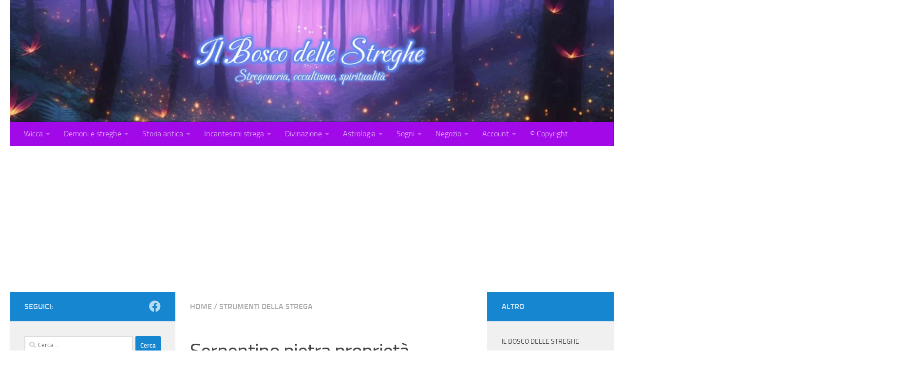

--- FILE ---
content_type: text/html; charset=UTF-8
request_url: https://www.ilboscodellestreghe.it/serpentino-pietra-proprieta-cristalloterapia-pietra-dei-chakra/
body_size: 33407
content:
<!DOCTYPE html>
<html class="no-js" lang="it-IT">
<head>
  <meta charset="UTF-8">
  <meta name="viewport" content="width=device-width, initial-scale=1.0">
  <link rel="profile" href="https://gmpg.org/xfn/11" />
  <link rel="pingback" href="https://www.ilboscodellestreghe.it/xmlrpc.php">

  <meta name='robots' content='index, follow, max-image-preview:large, max-snippet:-1, max-video-preview:-1' />
<script>document.documentElement.className = document.documentElement.className.replace("no-js","js");</script>

	<!-- This site is optimized with the Yoast SEO plugin v23.5 - https://yoast.com/wordpress/plugins/seo/ -->
	<title>Serpentino pietra proprietà, cristalloterapia – la pietra dei Chakra</title>
	<meta name="description" content="Serpentino pietra proprietà, cristalloterapia – la pietra dei Chakra! La pietra che libera interamente le energie e equilibra i chakra" />
	<link rel="canonical" href="https://www.ilboscodellestreghe.it/serpentino-pietra-proprieta-cristalloterapia-pietra-dei-chakra/" />
	<meta property="og:locale" content="it_IT" />
	<meta property="og:type" content="article" />
	<meta property="og:title" content="Serpentino pietra proprietà, cristalloterapia – la pietra dei Chakra" />
	<meta property="og:description" content="Serpentino pietra proprietà, cristalloterapia – la pietra dei Chakra! La pietra che libera interamente le energie e equilibra i chakra" />
	<meta property="og:url" content="https://www.ilboscodellestreghe.it/serpentino-pietra-proprieta-cristalloterapia-pietra-dei-chakra/" />
	<meta property="og:site_name" content="Il bosco delle Streghe" />
	<meta property="article:published_time" content="2022-12-21T18:36:25+00:00" />
	<meta property="article:modified_time" content="2024-07-05T19:23:37+00:00" />
	<meta property="og:image" content="https://www.ilboscodellestreghe.it/wp-content/uploads/2022/12/Serpentino-pietra-proprieta-cristalloterapia-–-la-pietra-dei-Chakra.jpg" />
	<meta property="og:image:width" content="1200" />
	<meta property="og:image:height" content="675" />
	<meta property="og:image:type" content="image/jpeg" />
	<meta name="author" content="Lupo Alato" />
	<meta name="twitter:card" content="summary_large_image" />
	<meta name="twitter:creator" content="@StregaMaria832018" />
	<script type="application/ld+json" class="yoast-schema-graph">{"@context":"https://schema.org","@graph":[{"@type":"WebPage","@id":"https://www.ilboscodellestreghe.it/serpentino-pietra-proprieta-cristalloterapia-pietra-dei-chakra/","url":"https://www.ilboscodellestreghe.it/serpentino-pietra-proprieta-cristalloterapia-pietra-dei-chakra/","name":"Serpentino pietra proprietà, cristalloterapia – la pietra dei Chakra","isPartOf":{"@id":"https://www.ilboscodellestreghe.it/#website"},"primaryImageOfPage":{"@id":"https://www.ilboscodellestreghe.it/serpentino-pietra-proprieta-cristalloterapia-pietra-dei-chakra/#primaryimage"},"image":{"@id":"https://www.ilboscodellestreghe.it/serpentino-pietra-proprieta-cristalloterapia-pietra-dei-chakra/#primaryimage"},"thumbnailUrl":"https://www.ilboscodellestreghe.it/wp-content/uploads/2022/12/Serpentino-pietra-proprieta-cristalloterapia-–-la-pietra-dei-Chakra.jpg","datePublished":"2022-12-21T18:36:25+00:00","dateModified":"2024-07-05T19:23:37+00:00","author":{"@id":"https://www.ilboscodellestreghe.it/#/schema/person/41cd320625df98ef13348c9b998906b7"},"description":"Serpentino pietra proprietà, cristalloterapia – la pietra dei Chakra! La pietra che libera interamente le energie e equilibra i chakra","breadcrumb":{"@id":"https://www.ilboscodellestreghe.it/serpentino-pietra-proprieta-cristalloterapia-pietra-dei-chakra/#breadcrumb"},"inLanguage":"it-IT","potentialAction":[{"@type":"ReadAction","target":["https://www.ilboscodellestreghe.it/serpentino-pietra-proprieta-cristalloterapia-pietra-dei-chakra/"]}]},{"@type":"ImageObject","inLanguage":"it-IT","@id":"https://www.ilboscodellestreghe.it/serpentino-pietra-proprieta-cristalloterapia-pietra-dei-chakra/#primaryimage","url":"https://www.ilboscodellestreghe.it/wp-content/uploads/2022/12/Serpentino-pietra-proprieta-cristalloterapia-–-la-pietra-dei-Chakra.jpg","contentUrl":"https://www.ilboscodellestreghe.it/wp-content/uploads/2022/12/Serpentino-pietra-proprieta-cristalloterapia-–-la-pietra-dei-Chakra.jpg","width":1200,"height":675,"caption":"Serpentino pietra proprietà, cristalloterapia – la pietra dei Chakra"},{"@type":"BreadcrumbList","@id":"https://www.ilboscodellestreghe.it/serpentino-pietra-proprieta-cristalloterapia-pietra-dei-chakra/#breadcrumb","itemListElement":[{"@type":"ListItem","position":1,"name":"Home","item":"https://www.ilboscodellestreghe.it/"},{"@type":"ListItem","position":2,"name":"Serpentino pietra proprietà, cristalloterapia – la pietra dei Chakra"}]},{"@type":"WebSite","@id":"https://www.ilboscodellestreghe.it/#website","url":"https://www.ilboscodellestreghe.it/","name":"Il bosco delle Streghe","description":"Sussurri della magia","potentialAction":[{"@type":"SearchAction","target":{"@type":"EntryPoint","urlTemplate":"https://www.ilboscodellestreghe.it/?s={search_term_string}"},"query-input":{"@type":"PropertyValueSpecification","valueRequired":true,"valueName":"search_term_string"}}],"inLanguage":"it-IT"},{"@type":"Person","@id":"https://www.ilboscodellestreghe.it/#/schema/person/41cd320625df98ef13348c9b998906b7","name":"Lupo Alato","image":{"@type":"ImageObject","inLanguage":"it-IT","@id":"https://www.ilboscodellestreghe.it/#/schema/person/image/","url":"https://secure.gravatar.com/avatar/a2e0269dc702903920f2b135fbde8e75?s=96&d=mm&r=g","contentUrl":"https://secure.gravatar.com/avatar/a2e0269dc702903920f2b135fbde8e75?s=96&d=mm&r=g","caption":"Lupo Alato"},"sameAs":["https://x.com/StregaMaria832018"],"url":"https://www.ilboscodellestreghe.it/author/stregamaria832018/"}]}</script>
	<!-- / Yoast SEO plugin. -->


<link rel='dns-prefetch' href='//www.googletagmanager.com' />
<link rel='dns-prefetch' href='//pagead2.googlesyndication.com' />
<link rel="alternate" type="application/rss+xml" title="Il bosco delle Streghe &raquo; Feed" href="https://www.ilboscodellestreghe.it/feed/" />
		<!-- This site uses the Google Analytics by ExactMetrics plugin v8.10.1 - Using Analytics tracking - https://www.exactmetrics.com/ -->
							<script src="//www.googletagmanager.com/gtag/js?id=G-5DCE1B0662"  data-cfasync="false" data-wpfc-render="false" async></script>
			<script data-cfasync="false" data-wpfc-render="false">
				var em_version = '8.10.1';
				var em_track_user = true;
				var em_no_track_reason = '';
								var ExactMetricsDefaultLocations = {"page_location":"https:\/\/www.ilboscodellestreghe.it\/serpentino-pietra-proprieta-cristalloterapia-pietra-dei-chakra\/"};
								if ( typeof ExactMetricsPrivacyGuardFilter === 'function' ) {
					var ExactMetricsLocations = (typeof ExactMetricsExcludeQuery === 'object') ? ExactMetricsPrivacyGuardFilter( ExactMetricsExcludeQuery ) : ExactMetricsPrivacyGuardFilter( ExactMetricsDefaultLocations );
				} else {
					var ExactMetricsLocations = (typeof ExactMetricsExcludeQuery === 'object') ? ExactMetricsExcludeQuery : ExactMetricsDefaultLocations;
				}

								var disableStrs = [
										'ga-disable-G-5DCE1B0662',
									];

				/* Function to detect opted out users */
				function __gtagTrackerIsOptedOut() {
					for (var index = 0; index < disableStrs.length; index++) {
						if (document.cookie.indexOf(disableStrs[index] + '=true') > -1) {
							return true;
						}
					}

					return false;
				}

				/* Disable tracking if the opt-out cookie exists. */
				if (__gtagTrackerIsOptedOut()) {
					for (var index = 0; index < disableStrs.length; index++) {
						window[disableStrs[index]] = true;
					}
				}

				/* Opt-out function */
				function __gtagTrackerOptout() {
					for (var index = 0; index < disableStrs.length; index++) {
						document.cookie = disableStrs[index] + '=true; expires=Thu, 31 Dec 2099 23:59:59 UTC; path=/';
						window[disableStrs[index]] = true;
					}
				}

				if ('undefined' === typeof gaOptout) {
					function gaOptout() {
						__gtagTrackerOptout();
					}
				}
								window.dataLayer = window.dataLayer || [];

				window.ExactMetricsDualTracker = {
					helpers: {},
					trackers: {},
				};
				if (em_track_user) {
					function __gtagDataLayer() {
						dataLayer.push(arguments);
					}

					function __gtagTracker(type, name, parameters) {
						if (!parameters) {
							parameters = {};
						}

						if (parameters.send_to) {
							__gtagDataLayer.apply(null, arguments);
							return;
						}

						if (type === 'event') {
														parameters.send_to = exactmetrics_frontend.v4_id;
							var hookName = name;
							if (typeof parameters['event_category'] !== 'undefined') {
								hookName = parameters['event_category'] + ':' + name;
							}

							if (typeof ExactMetricsDualTracker.trackers[hookName] !== 'undefined') {
								ExactMetricsDualTracker.trackers[hookName](parameters);
							} else {
								__gtagDataLayer('event', name, parameters);
							}
							
						} else {
							__gtagDataLayer.apply(null, arguments);
						}
					}

					__gtagTracker('js', new Date());
					__gtagTracker('set', {
						'developer_id.dNDMyYj': true,
											});
					if ( ExactMetricsLocations.page_location ) {
						__gtagTracker('set', ExactMetricsLocations);
					}
										__gtagTracker('config', 'G-5DCE1B0662', {"forceSSL":"true"} );
										window.gtag = __gtagTracker;										(function () {
						/* https://developers.google.com/analytics/devguides/collection/analyticsjs/ */
						/* ga and __gaTracker compatibility shim. */
						var noopfn = function () {
							return null;
						};
						var newtracker = function () {
							return new Tracker();
						};
						var Tracker = function () {
							return null;
						};
						var p = Tracker.prototype;
						p.get = noopfn;
						p.set = noopfn;
						p.send = function () {
							var args = Array.prototype.slice.call(arguments);
							args.unshift('send');
							__gaTracker.apply(null, args);
						};
						var __gaTracker = function () {
							var len = arguments.length;
							if (len === 0) {
								return;
							}
							var f = arguments[len - 1];
							if (typeof f !== 'object' || f === null || typeof f.hitCallback !== 'function') {
								if ('send' === arguments[0]) {
									var hitConverted, hitObject = false, action;
									if ('event' === arguments[1]) {
										if ('undefined' !== typeof arguments[3]) {
											hitObject = {
												'eventAction': arguments[3],
												'eventCategory': arguments[2],
												'eventLabel': arguments[4],
												'value': arguments[5] ? arguments[5] : 1,
											}
										}
									}
									if ('pageview' === arguments[1]) {
										if ('undefined' !== typeof arguments[2]) {
											hitObject = {
												'eventAction': 'page_view',
												'page_path': arguments[2],
											}
										}
									}
									if (typeof arguments[2] === 'object') {
										hitObject = arguments[2];
									}
									if (typeof arguments[5] === 'object') {
										Object.assign(hitObject, arguments[5]);
									}
									if ('undefined' !== typeof arguments[1].hitType) {
										hitObject = arguments[1];
										if ('pageview' === hitObject.hitType) {
											hitObject.eventAction = 'page_view';
										}
									}
									if (hitObject) {
										action = 'timing' === arguments[1].hitType ? 'timing_complete' : hitObject.eventAction;
										hitConverted = mapArgs(hitObject);
										__gtagTracker('event', action, hitConverted);
									}
								}
								return;
							}

							function mapArgs(args) {
								var arg, hit = {};
								var gaMap = {
									'eventCategory': 'event_category',
									'eventAction': 'event_action',
									'eventLabel': 'event_label',
									'eventValue': 'event_value',
									'nonInteraction': 'non_interaction',
									'timingCategory': 'event_category',
									'timingVar': 'name',
									'timingValue': 'value',
									'timingLabel': 'event_label',
									'page': 'page_path',
									'location': 'page_location',
									'title': 'page_title',
									'referrer' : 'page_referrer',
								};
								for (arg in args) {
																		if (!(!args.hasOwnProperty(arg) || !gaMap.hasOwnProperty(arg))) {
										hit[gaMap[arg]] = args[arg];
									} else {
										hit[arg] = args[arg];
									}
								}
								return hit;
							}

							try {
								f.hitCallback();
							} catch (ex) {
							}
						};
						__gaTracker.create = newtracker;
						__gaTracker.getByName = newtracker;
						__gaTracker.getAll = function () {
							return [];
						};
						__gaTracker.remove = noopfn;
						__gaTracker.loaded = true;
						window['__gaTracker'] = __gaTracker;
					})();
									} else {
										console.log("");
					(function () {
						function __gtagTracker() {
							return null;
						}

						window['__gtagTracker'] = __gtagTracker;
						window['gtag'] = __gtagTracker;
					})();
									}
			</script>
							<!-- / Google Analytics by ExactMetrics -->
		<script>
window._wpemojiSettings = {"baseUrl":"https:\/\/s.w.org\/images\/core\/emoji\/15.0.3\/72x72\/","ext":".png","svgUrl":"https:\/\/s.w.org\/images\/core\/emoji\/15.0.3\/svg\/","svgExt":".svg","source":{"concatemoji":"https:\/\/www.ilboscodellestreghe.it\/wp-includes\/js\/wp-emoji-release.min.js?ver=6.6.4"}};
/*! This file is auto-generated */
!function(i,n){var o,s,e;function c(e){try{var t={supportTests:e,timestamp:(new Date).valueOf()};sessionStorage.setItem(o,JSON.stringify(t))}catch(e){}}function p(e,t,n){e.clearRect(0,0,e.canvas.width,e.canvas.height),e.fillText(t,0,0);var t=new Uint32Array(e.getImageData(0,0,e.canvas.width,e.canvas.height).data),r=(e.clearRect(0,0,e.canvas.width,e.canvas.height),e.fillText(n,0,0),new Uint32Array(e.getImageData(0,0,e.canvas.width,e.canvas.height).data));return t.every(function(e,t){return e===r[t]})}function u(e,t,n){switch(t){case"flag":return n(e,"\ud83c\udff3\ufe0f\u200d\u26a7\ufe0f","\ud83c\udff3\ufe0f\u200b\u26a7\ufe0f")?!1:!n(e,"\ud83c\uddfa\ud83c\uddf3","\ud83c\uddfa\u200b\ud83c\uddf3")&&!n(e,"\ud83c\udff4\udb40\udc67\udb40\udc62\udb40\udc65\udb40\udc6e\udb40\udc67\udb40\udc7f","\ud83c\udff4\u200b\udb40\udc67\u200b\udb40\udc62\u200b\udb40\udc65\u200b\udb40\udc6e\u200b\udb40\udc67\u200b\udb40\udc7f");case"emoji":return!n(e,"\ud83d\udc26\u200d\u2b1b","\ud83d\udc26\u200b\u2b1b")}return!1}function f(e,t,n){var r="undefined"!=typeof WorkerGlobalScope&&self instanceof WorkerGlobalScope?new OffscreenCanvas(300,150):i.createElement("canvas"),a=r.getContext("2d",{willReadFrequently:!0}),o=(a.textBaseline="top",a.font="600 32px Arial",{});return e.forEach(function(e){o[e]=t(a,e,n)}),o}function t(e){var t=i.createElement("script");t.src=e,t.defer=!0,i.head.appendChild(t)}"undefined"!=typeof Promise&&(o="wpEmojiSettingsSupports",s=["flag","emoji"],n.supports={everything:!0,everythingExceptFlag:!0},e=new Promise(function(e){i.addEventListener("DOMContentLoaded",e,{once:!0})}),new Promise(function(t){var n=function(){try{var e=JSON.parse(sessionStorage.getItem(o));if("object"==typeof e&&"number"==typeof e.timestamp&&(new Date).valueOf()<e.timestamp+604800&&"object"==typeof e.supportTests)return e.supportTests}catch(e){}return null}();if(!n){if("undefined"!=typeof Worker&&"undefined"!=typeof OffscreenCanvas&&"undefined"!=typeof URL&&URL.createObjectURL&&"undefined"!=typeof Blob)try{var e="postMessage("+f.toString()+"("+[JSON.stringify(s),u.toString(),p.toString()].join(",")+"));",r=new Blob([e],{type:"text/javascript"}),a=new Worker(URL.createObjectURL(r),{name:"wpTestEmojiSupports"});return void(a.onmessage=function(e){c(n=e.data),a.terminate(),t(n)})}catch(e){}c(n=f(s,u,p))}t(n)}).then(function(e){for(var t in e)n.supports[t]=e[t],n.supports.everything=n.supports.everything&&n.supports[t],"flag"!==t&&(n.supports.everythingExceptFlag=n.supports.everythingExceptFlag&&n.supports[t]);n.supports.everythingExceptFlag=n.supports.everythingExceptFlag&&!n.supports.flag,n.DOMReady=!1,n.readyCallback=function(){n.DOMReady=!0}}).then(function(){return e}).then(function(){var e;n.supports.everything||(n.readyCallback(),(e=n.source||{}).concatemoji?t(e.concatemoji):e.wpemoji&&e.twemoji&&(t(e.twemoji),t(e.wpemoji)))}))}((window,document),window._wpemojiSettings);
</script>
<link rel='stylesheet' id='pt-cv-public-style-css' href='https://www.ilboscodellestreghe.it/wp-content/plugins/content-views-query-and-display-post-page/public/assets/css/cv.css?ver=4.2' media='all' />
<style id='wp-emoji-styles-inline-css'>

	img.wp-smiley, img.emoji {
		display: inline !important;
		border: none !important;
		box-shadow: none !important;
		height: 1em !important;
		width: 1em !important;
		margin: 0 0.07em !important;
		vertical-align: -0.1em !important;
		background: none !important;
		padding: 0 !important;
	}
</style>
<link rel='stylesheet' id='wp-block-library-css' href='https://www.ilboscodellestreghe.it/wp-includes/css/dist/block-library/style.min.css?ver=6.6.4' media='all' />
<style id='classic-theme-styles-inline-css'>
/*! This file is auto-generated */
.wp-block-button__link{color:#fff;background-color:#32373c;border-radius:9999px;box-shadow:none;text-decoration:none;padding:calc(.667em + 2px) calc(1.333em + 2px);font-size:1.125em}.wp-block-file__button{background:#32373c;color:#fff;text-decoration:none}
</style>
<style id='global-styles-inline-css'>
:root{--wp--preset--aspect-ratio--square: 1;--wp--preset--aspect-ratio--4-3: 4/3;--wp--preset--aspect-ratio--3-4: 3/4;--wp--preset--aspect-ratio--3-2: 3/2;--wp--preset--aspect-ratio--2-3: 2/3;--wp--preset--aspect-ratio--16-9: 16/9;--wp--preset--aspect-ratio--9-16: 9/16;--wp--preset--color--black: #000000;--wp--preset--color--cyan-bluish-gray: #abb8c3;--wp--preset--color--white: #ffffff;--wp--preset--color--pale-pink: #f78da7;--wp--preset--color--vivid-red: #cf2e2e;--wp--preset--color--luminous-vivid-orange: #ff6900;--wp--preset--color--luminous-vivid-amber: #fcb900;--wp--preset--color--light-green-cyan: #7bdcb5;--wp--preset--color--vivid-green-cyan: #00d084;--wp--preset--color--pale-cyan-blue: #8ed1fc;--wp--preset--color--vivid-cyan-blue: #0693e3;--wp--preset--color--vivid-purple: #9b51e0;--wp--preset--gradient--vivid-cyan-blue-to-vivid-purple: linear-gradient(135deg,rgba(6,147,227,1) 0%,rgb(155,81,224) 100%);--wp--preset--gradient--light-green-cyan-to-vivid-green-cyan: linear-gradient(135deg,rgb(122,220,180) 0%,rgb(0,208,130) 100%);--wp--preset--gradient--luminous-vivid-amber-to-luminous-vivid-orange: linear-gradient(135deg,rgba(252,185,0,1) 0%,rgba(255,105,0,1) 100%);--wp--preset--gradient--luminous-vivid-orange-to-vivid-red: linear-gradient(135deg,rgba(255,105,0,1) 0%,rgb(207,46,46) 100%);--wp--preset--gradient--very-light-gray-to-cyan-bluish-gray: linear-gradient(135deg,rgb(238,238,238) 0%,rgb(169,184,195) 100%);--wp--preset--gradient--cool-to-warm-spectrum: linear-gradient(135deg,rgb(74,234,220) 0%,rgb(151,120,209) 20%,rgb(207,42,186) 40%,rgb(238,44,130) 60%,rgb(251,105,98) 80%,rgb(254,248,76) 100%);--wp--preset--gradient--blush-light-purple: linear-gradient(135deg,rgb(255,206,236) 0%,rgb(152,150,240) 100%);--wp--preset--gradient--blush-bordeaux: linear-gradient(135deg,rgb(254,205,165) 0%,rgb(254,45,45) 50%,rgb(107,0,62) 100%);--wp--preset--gradient--luminous-dusk: linear-gradient(135deg,rgb(255,203,112) 0%,rgb(199,81,192) 50%,rgb(65,88,208) 100%);--wp--preset--gradient--pale-ocean: linear-gradient(135deg,rgb(255,245,203) 0%,rgb(182,227,212) 50%,rgb(51,167,181) 100%);--wp--preset--gradient--electric-grass: linear-gradient(135deg,rgb(202,248,128) 0%,rgb(113,206,126) 100%);--wp--preset--gradient--midnight: linear-gradient(135deg,rgb(2,3,129) 0%,rgb(40,116,252) 100%);--wp--preset--font-size--small: 13px;--wp--preset--font-size--medium: 20px;--wp--preset--font-size--large: 36px;--wp--preset--font-size--x-large: 42px;--wp--preset--font-family--inter: "Inter", sans-serif;--wp--preset--font-family--cardo: Cardo;--wp--preset--spacing--20: 0.44rem;--wp--preset--spacing--30: 0.67rem;--wp--preset--spacing--40: 1rem;--wp--preset--spacing--50: 1.5rem;--wp--preset--spacing--60: 2.25rem;--wp--preset--spacing--70: 3.38rem;--wp--preset--spacing--80: 5.06rem;--wp--preset--shadow--natural: 6px 6px 9px rgba(0, 0, 0, 0.2);--wp--preset--shadow--deep: 12px 12px 50px rgba(0, 0, 0, 0.4);--wp--preset--shadow--sharp: 6px 6px 0px rgba(0, 0, 0, 0.2);--wp--preset--shadow--outlined: 6px 6px 0px -3px rgba(255, 255, 255, 1), 6px 6px rgba(0, 0, 0, 1);--wp--preset--shadow--crisp: 6px 6px 0px rgba(0, 0, 0, 1);}:where(.is-layout-flex){gap: 0.5em;}:where(.is-layout-grid){gap: 0.5em;}body .is-layout-flex{display: flex;}.is-layout-flex{flex-wrap: wrap;align-items: center;}.is-layout-flex > :is(*, div){margin: 0;}body .is-layout-grid{display: grid;}.is-layout-grid > :is(*, div){margin: 0;}:where(.wp-block-columns.is-layout-flex){gap: 2em;}:where(.wp-block-columns.is-layout-grid){gap: 2em;}:where(.wp-block-post-template.is-layout-flex){gap: 1.25em;}:where(.wp-block-post-template.is-layout-grid){gap: 1.25em;}.has-black-color{color: var(--wp--preset--color--black) !important;}.has-cyan-bluish-gray-color{color: var(--wp--preset--color--cyan-bluish-gray) !important;}.has-white-color{color: var(--wp--preset--color--white) !important;}.has-pale-pink-color{color: var(--wp--preset--color--pale-pink) !important;}.has-vivid-red-color{color: var(--wp--preset--color--vivid-red) !important;}.has-luminous-vivid-orange-color{color: var(--wp--preset--color--luminous-vivid-orange) !important;}.has-luminous-vivid-amber-color{color: var(--wp--preset--color--luminous-vivid-amber) !important;}.has-light-green-cyan-color{color: var(--wp--preset--color--light-green-cyan) !important;}.has-vivid-green-cyan-color{color: var(--wp--preset--color--vivid-green-cyan) !important;}.has-pale-cyan-blue-color{color: var(--wp--preset--color--pale-cyan-blue) !important;}.has-vivid-cyan-blue-color{color: var(--wp--preset--color--vivid-cyan-blue) !important;}.has-vivid-purple-color{color: var(--wp--preset--color--vivid-purple) !important;}.has-black-background-color{background-color: var(--wp--preset--color--black) !important;}.has-cyan-bluish-gray-background-color{background-color: var(--wp--preset--color--cyan-bluish-gray) !important;}.has-white-background-color{background-color: var(--wp--preset--color--white) !important;}.has-pale-pink-background-color{background-color: var(--wp--preset--color--pale-pink) !important;}.has-vivid-red-background-color{background-color: var(--wp--preset--color--vivid-red) !important;}.has-luminous-vivid-orange-background-color{background-color: var(--wp--preset--color--luminous-vivid-orange) !important;}.has-luminous-vivid-amber-background-color{background-color: var(--wp--preset--color--luminous-vivid-amber) !important;}.has-light-green-cyan-background-color{background-color: var(--wp--preset--color--light-green-cyan) !important;}.has-vivid-green-cyan-background-color{background-color: var(--wp--preset--color--vivid-green-cyan) !important;}.has-pale-cyan-blue-background-color{background-color: var(--wp--preset--color--pale-cyan-blue) !important;}.has-vivid-cyan-blue-background-color{background-color: var(--wp--preset--color--vivid-cyan-blue) !important;}.has-vivid-purple-background-color{background-color: var(--wp--preset--color--vivid-purple) !important;}.has-black-border-color{border-color: var(--wp--preset--color--black) !important;}.has-cyan-bluish-gray-border-color{border-color: var(--wp--preset--color--cyan-bluish-gray) !important;}.has-white-border-color{border-color: var(--wp--preset--color--white) !important;}.has-pale-pink-border-color{border-color: var(--wp--preset--color--pale-pink) !important;}.has-vivid-red-border-color{border-color: var(--wp--preset--color--vivid-red) !important;}.has-luminous-vivid-orange-border-color{border-color: var(--wp--preset--color--luminous-vivid-orange) !important;}.has-luminous-vivid-amber-border-color{border-color: var(--wp--preset--color--luminous-vivid-amber) !important;}.has-light-green-cyan-border-color{border-color: var(--wp--preset--color--light-green-cyan) !important;}.has-vivid-green-cyan-border-color{border-color: var(--wp--preset--color--vivid-green-cyan) !important;}.has-pale-cyan-blue-border-color{border-color: var(--wp--preset--color--pale-cyan-blue) !important;}.has-vivid-cyan-blue-border-color{border-color: var(--wp--preset--color--vivid-cyan-blue) !important;}.has-vivid-purple-border-color{border-color: var(--wp--preset--color--vivid-purple) !important;}.has-vivid-cyan-blue-to-vivid-purple-gradient-background{background: var(--wp--preset--gradient--vivid-cyan-blue-to-vivid-purple) !important;}.has-light-green-cyan-to-vivid-green-cyan-gradient-background{background: var(--wp--preset--gradient--light-green-cyan-to-vivid-green-cyan) !important;}.has-luminous-vivid-amber-to-luminous-vivid-orange-gradient-background{background: var(--wp--preset--gradient--luminous-vivid-amber-to-luminous-vivid-orange) !important;}.has-luminous-vivid-orange-to-vivid-red-gradient-background{background: var(--wp--preset--gradient--luminous-vivid-orange-to-vivid-red) !important;}.has-very-light-gray-to-cyan-bluish-gray-gradient-background{background: var(--wp--preset--gradient--very-light-gray-to-cyan-bluish-gray) !important;}.has-cool-to-warm-spectrum-gradient-background{background: var(--wp--preset--gradient--cool-to-warm-spectrum) !important;}.has-blush-light-purple-gradient-background{background: var(--wp--preset--gradient--blush-light-purple) !important;}.has-blush-bordeaux-gradient-background{background: var(--wp--preset--gradient--blush-bordeaux) !important;}.has-luminous-dusk-gradient-background{background: var(--wp--preset--gradient--luminous-dusk) !important;}.has-pale-ocean-gradient-background{background: var(--wp--preset--gradient--pale-ocean) !important;}.has-electric-grass-gradient-background{background: var(--wp--preset--gradient--electric-grass) !important;}.has-midnight-gradient-background{background: var(--wp--preset--gradient--midnight) !important;}.has-small-font-size{font-size: var(--wp--preset--font-size--small) !important;}.has-medium-font-size{font-size: var(--wp--preset--font-size--medium) !important;}.has-large-font-size{font-size: var(--wp--preset--font-size--large) !important;}.has-x-large-font-size{font-size: var(--wp--preset--font-size--x-large) !important;}
:where(.wp-block-post-template.is-layout-flex){gap: 1.25em;}:where(.wp-block-post-template.is-layout-grid){gap: 1.25em;}
:where(.wp-block-columns.is-layout-flex){gap: 2em;}:where(.wp-block-columns.is-layout-grid){gap: 2em;}
:root :where(.wp-block-pullquote){font-size: 1.5em;line-height: 1.6;}
</style>
<link rel='stylesheet' id='woocommerce-layout-css' href='https://www.ilboscodellestreghe.it/wp-content/plugins/woocommerce/assets/css/woocommerce-layout.css?ver=9.3.3' media='all' />
<link rel='stylesheet' id='woocommerce-smallscreen-css' href='https://www.ilboscodellestreghe.it/wp-content/plugins/woocommerce/assets/css/woocommerce-smallscreen.css?ver=9.3.3' media='only screen and (max-width: 768px)' />
<link rel='stylesheet' id='woocommerce-general-css' href='https://www.ilboscodellestreghe.it/wp-content/plugins/woocommerce/assets/css/woocommerce.css?ver=9.3.3' media='all' />
<style id='woocommerce-inline-inline-css'>
.woocommerce form .form-row .required { visibility: visible; }
</style>
<link rel='stylesheet' id='if-menu-site-css-css' href='https://www.ilboscodellestreghe.it/wp-content/plugins/if-menu/assets/if-menu-site.css?ver=6.6.4' media='all' />
<link rel='stylesheet' id='hueman-main-style-css' href='https://www.ilboscodellestreghe.it/wp-content/themes/hueman/assets/front/css/main.min.css?ver=3.7.27' media='all' />
<style id='hueman-main-style-inline-css'>
body { font-size:1.00rem; }@media only screen and (min-width: 720px) {
        .nav > li { font-size:1.00rem; }
      }::selection { background-color: #1786d1; }
::-moz-selection { background-color: #1786d1; }a,a>span.hu-external::after,.themeform label .required,#flexslider-featured .flex-direction-nav .flex-next:hover,#flexslider-featured .flex-direction-nav .flex-prev:hover,.post-hover:hover .post-title a,.post-title a:hover,.sidebar.s1 .post-nav li a:hover i,.content .post-nav li a:hover i,.post-related a:hover,.sidebar.s1 .widget_rss ul li a,#footer .widget_rss ul li a,.sidebar.s1 .widget_calendar a,#footer .widget_calendar a,.sidebar.s1 .alx-tab .tab-item-category a,.sidebar.s1 .alx-posts .post-item-category a,.sidebar.s1 .alx-tab li:hover .tab-item-title a,.sidebar.s1 .alx-tab li:hover .tab-item-comment a,.sidebar.s1 .alx-posts li:hover .post-item-title a,#footer .alx-tab .tab-item-category a,#footer .alx-posts .post-item-category a,#footer .alx-tab li:hover .tab-item-title a,#footer .alx-tab li:hover .tab-item-comment a,#footer .alx-posts li:hover .post-item-title a,.comment-tabs li.active a,.comment-awaiting-moderation,.child-menu a:hover,.child-menu .current_page_item > a,.wp-pagenavi a,.entry.woocommerce div.product .woocommerce-tabs ul.tabs li.active a{ color: #1786d1; }input[type="submit"],.themeform button[type="submit"],.sidebar.s1 .sidebar-top,.sidebar.s1 .sidebar-toggle,#flexslider-featured .flex-control-nav li a.flex-active,.post-tags a:hover,.sidebar.s1 .widget_calendar caption,#footer .widget_calendar caption,.author-bio .bio-avatar:after,.commentlist li.bypostauthor > .comment-body:after,.commentlist li.comment-author-admin > .comment-body:after,.themeform .woocommerce #respond input#submit.alt,.themeform .woocommerce a.button.alt,.themeform .woocommerce button.button.alt,.themeform .woocommerce input.button.alt{ background-color: #1786d1; }.post-format .format-container { border-color: #1786d1; }.sidebar.s1 .alx-tabs-nav li.active a,#footer .alx-tabs-nav li.active a,.comment-tabs li.active a,.wp-pagenavi a:hover,.wp-pagenavi a:active,.wp-pagenavi span.current,.entry.woocommerce div.product .woocommerce-tabs ul.tabs li.active a{ border-bottom-color: #1786d1!important; }.sidebar.s2 .post-nav li a:hover i,
.sidebar.s2 .widget_rss ul li a,
.sidebar.s2 .widget_calendar a,
.sidebar.s2 .alx-tab .tab-item-category a,
.sidebar.s2 .alx-posts .post-item-category a,
.sidebar.s2 .alx-tab li:hover .tab-item-title a,
.sidebar.s2 .alx-tab li:hover .tab-item-comment a,
.sidebar.s2 .alx-posts li:hover .post-item-title a { color: #1786d1; }
.sidebar.s2 .sidebar-top,.sidebar.s2 .sidebar-toggle,.post-comments,.jp-play-bar,.jp-volume-bar-value,.sidebar.s2 .widget_calendar caption,.themeform .woocommerce #respond input#submit,.themeform .woocommerce a.button,.themeform .woocommerce button.button,.themeform .woocommerce input.button{ background-color: #1786d1; }.sidebar.s2 .alx-tabs-nav li.active a { border-bottom-color: #1786d1; }
.post-comments::before { border-right-color: #1786d1; }
      .search-expand,
              #nav-topbar.nav-container { background-color: #26272b}@media only screen and (min-width: 720px) {
                #nav-topbar .nav ul { background-color: #26272b; }
              }.is-scrolled #header .nav-container.desktop-sticky,
              .is-scrolled #header .search-expand { background-color: #26272b; background-color: rgba(38,39,43,0.90) }.is-scrolled .topbar-transparent #nav-topbar.desktop-sticky .nav ul { background-color: #26272b; background-color: rgba(38,39,43,0.95) }#header { background-color: #ffffff; }
@media only screen and (min-width: 720px) {
  #nav-header .nav ul { background-color: #ffffff; }
}
        #header #nav-mobile { background-color: #a109e8; }.is-scrolled #header #nav-mobile { background-color: #a109e8; background-color: rgba(161,9,232,0.90) }#nav-header.nav-container, #main-header-search .search-expand { background-color: #a109e8; }
@media only screen and (min-width: 720px) {
  #nav-header .nav ul { background-color: #a109e8; }
}
        body { background-color: #ffffff; }
</style>
<link rel='stylesheet' id='hueman-font-awesome-css' href='https://www.ilboscodellestreghe.it/wp-content/themes/hueman/assets/front/css/font-awesome.min.css?ver=3.7.27' media='all' />
<script src="https://www.ilboscodellestreghe.it/wp-content/plugins/google-analytics-dashboard-for-wp/assets/js/frontend-gtag.min.js?ver=8.10.1" id="exactmetrics-frontend-script-js" async data-wp-strategy="async"></script>
<script data-cfasync="false" data-wpfc-render="false" id='exactmetrics-frontend-script-js-extra'>var exactmetrics_frontend = {"js_events_tracking":"true","download_extensions":"zip,mp3,mpeg,pdf,docx,pptx,xlsx,rar","inbound_paths":"[{\"path\":\"\\\/go\\\/\",\"label\":\"affiliate\"},{\"path\":\"\\\/recommend\\\/\",\"label\":\"affiliate\"}]","home_url":"https:\/\/www.ilboscodellestreghe.it","hash_tracking":"false","v4_id":"G-5DCE1B0662"};</script>
<script src="https://www.ilboscodellestreghe.it/wp-includes/js/jquery/jquery.min.js?ver=3.7.1" id="jquery-core-js"></script>
<script src="https://www.ilboscodellestreghe.it/wp-includes/js/jquery/jquery-migrate.min.js?ver=3.4.1" id="jquery-migrate-js"></script>
<script src="https://www.ilboscodellestreghe.it/wp-content/plugins/woocommerce/assets/js/jquery-blockui/jquery.blockUI.min.js?ver=2.7.0-wc.9.3.3" id="jquery-blockui-js" defer data-wp-strategy="defer"></script>
<script id="wc-add-to-cart-js-extra">
var wc_add_to_cart_params = {"ajax_url":"\/wp-admin\/admin-ajax.php","wc_ajax_url":"\/?wc-ajax=%%endpoint%%","i18n_view_cart":"Visualizza carrello","cart_url":"https:\/\/www.ilboscodellestreghe.it\/carrello\/","is_cart":"","cart_redirect_after_add":"no"};
</script>
<script src="https://www.ilboscodellestreghe.it/wp-content/plugins/woocommerce/assets/js/frontend/add-to-cart.min.js?ver=9.3.3" id="wc-add-to-cart-js" defer data-wp-strategy="defer"></script>
<script src="https://www.ilboscodellestreghe.it/wp-content/plugins/woocommerce/assets/js/js-cookie/js.cookie.min.js?ver=2.1.4-wc.9.3.3" id="js-cookie-js" defer data-wp-strategy="defer"></script>
<script id="woocommerce-js-extra">
var woocommerce_params = {"ajax_url":"\/wp-admin\/admin-ajax.php","wc_ajax_url":"\/?wc-ajax=%%endpoint%%"};
</script>
<script src="https://www.ilboscodellestreghe.it/wp-content/plugins/woocommerce/assets/js/frontend/woocommerce.min.js?ver=9.3.3" id="woocommerce-js" defer data-wp-strategy="defer"></script>

<!-- Snippet del tag Google (gtag.js) aggiunto da Site Kit -->
<!-- Snippet Google Analytics aggiunto da Site Kit -->
<script src="https://www.googletagmanager.com/gtag/js?id=GT-M3992BH" id="google_gtagjs-js" async></script>
<script id="google_gtagjs-js-after">
window.dataLayer = window.dataLayer || [];function gtag(){dataLayer.push(arguments);}
gtag("set","linker",{"domains":["www.ilboscodellestreghe.it"]});
gtag("js", new Date());
gtag("set", "developer_id.dZTNiMT", true);
gtag("config", "GT-M3992BH");
</script>
<link rel="https://api.w.org/" href="https://www.ilboscodellestreghe.it/wp-json/" /><link rel="alternate" title="JSON" type="application/json" href="https://www.ilboscodellestreghe.it/wp-json/wp/v2/posts/2841" /><link rel="EditURI" type="application/rsd+xml" title="RSD" href="https://www.ilboscodellestreghe.it/xmlrpc.php?rsd" />
<meta name="generator" content="WordPress 6.6.4" />
<meta name="generator" content="WooCommerce 9.3.3" />
<link rel='shortlink' href='https://www.ilboscodellestreghe.it/?p=2841' />
<link rel="alternate" title="oEmbed (JSON)" type="application/json+oembed" href="https://www.ilboscodellestreghe.it/wp-json/oembed/1.0/embed?url=https%3A%2F%2Fwww.ilboscodellestreghe.it%2Fserpentino-pietra-proprieta-cristalloterapia-pietra-dei-chakra%2F" />
<link rel="alternate" title="oEmbed (XML)" type="text/xml+oembed" href="https://www.ilboscodellestreghe.it/wp-json/oembed/1.0/embed?url=https%3A%2F%2Fwww.ilboscodellestreghe.it%2Fserpentino-pietra-proprieta-cristalloterapia-pietra-dei-chakra%2F&#038;format=xml" />
<meta name="generator" content="Site Kit by Google 1.166.0" />    <link rel="preload" as="font" type="font/woff2" href="https://www.ilboscodellestreghe.it/wp-content/themes/hueman/assets/front/webfonts/fa-brands-400.woff2?v=5.15.2" crossorigin="anonymous"/>
    <link rel="preload" as="font" type="font/woff2" href="https://www.ilboscodellestreghe.it/wp-content/themes/hueman/assets/front/webfonts/fa-regular-400.woff2?v=5.15.2" crossorigin="anonymous"/>
    <link rel="preload" as="font" type="font/woff2" href="https://www.ilboscodellestreghe.it/wp-content/themes/hueman/assets/front/webfonts/fa-solid-900.woff2?v=5.15.2" crossorigin="anonymous"/>
  <link rel="preload" as="font" type="font/woff" href="https://www.ilboscodellestreghe.it/wp-content/themes/hueman/assets/front/fonts/titillium-light-webfont.woff" crossorigin="anonymous"/>
<link rel="preload" as="font" type="font/woff" href="https://www.ilboscodellestreghe.it/wp-content/themes/hueman/assets/front/fonts/titillium-lightitalic-webfont.woff" crossorigin="anonymous"/>
<link rel="preload" as="font" type="font/woff" href="https://www.ilboscodellestreghe.it/wp-content/themes/hueman/assets/front/fonts/titillium-regular-webfont.woff" crossorigin="anonymous"/>
<link rel="preload" as="font" type="font/woff" href="https://www.ilboscodellestreghe.it/wp-content/themes/hueman/assets/front/fonts/titillium-regularitalic-webfont.woff" crossorigin="anonymous"/>
<link rel="preload" as="font" type="font/woff" href="https://www.ilboscodellestreghe.it/wp-content/themes/hueman/assets/front/fonts/titillium-semibold-webfont.woff" crossorigin="anonymous"/>
<style>
  /*  base : fonts
/* ------------------------------------ */
body { font-family: "Titillium", Arial, sans-serif; }
@font-face {
  font-family: 'Titillium';
  src: url('https://www.ilboscodellestreghe.it/wp-content/themes/hueman/assets/front/fonts/titillium-light-webfont.eot');
  src: url('https://www.ilboscodellestreghe.it/wp-content/themes/hueman/assets/front/fonts/titillium-light-webfont.svg#titillium-light-webfont') format('svg'),
     url('https://www.ilboscodellestreghe.it/wp-content/themes/hueman/assets/front/fonts/titillium-light-webfont.eot?#iefix') format('embedded-opentype'),
     url('https://www.ilboscodellestreghe.it/wp-content/themes/hueman/assets/front/fonts/titillium-light-webfont.woff') format('woff'),
     url('https://www.ilboscodellestreghe.it/wp-content/themes/hueman/assets/front/fonts/titillium-light-webfont.ttf') format('truetype');
  font-weight: 300;
  font-style: normal;
}
@font-face {
  font-family: 'Titillium';
  src: url('https://www.ilboscodellestreghe.it/wp-content/themes/hueman/assets/front/fonts/titillium-lightitalic-webfont.eot');
  src: url('https://www.ilboscodellestreghe.it/wp-content/themes/hueman/assets/front/fonts/titillium-lightitalic-webfont.svg#titillium-lightitalic-webfont') format('svg'),
     url('https://www.ilboscodellestreghe.it/wp-content/themes/hueman/assets/front/fonts/titillium-lightitalic-webfont.eot?#iefix') format('embedded-opentype'),
     url('https://www.ilboscodellestreghe.it/wp-content/themes/hueman/assets/front/fonts/titillium-lightitalic-webfont.woff') format('woff'),
     url('https://www.ilboscodellestreghe.it/wp-content/themes/hueman/assets/front/fonts/titillium-lightitalic-webfont.ttf') format('truetype');
  font-weight: 300;
  font-style: italic;
}
@font-face {
  font-family: 'Titillium';
  src: url('https://www.ilboscodellestreghe.it/wp-content/themes/hueman/assets/front/fonts/titillium-regular-webfont.eot');
  src: url('https://www.ilboscodellestreghe.it/wp-content/themes/hueman/assets/front/fonts/titillium-regular-webfont.svg#titillium-regular-webfont') format('svg'),
     url('https://www.ilboscodellestreghe.it/wp-content/themes/hueman/assets/front/fonts/titillium-regular-webfont.eot?#iefix') format('embedded-opentype'),
     url('https://www.ilboscodellestreghe.it/wp-content/themes/hueman/assets/front/fonts/titillium-regular-webfont.woff') format('woff'),
     url('https://www.ilboscodellestreghe.it/wp-content/themes/hueman/assets/front/fonts/titillium-regular-webfont.ttf') format('truetype');
  font-weight: 400;
  font-style: normal;
}
@font-face {
  font-family: 'Titillium';
  src: url('https://www.ilboscodellestreghe.it/wp-content/themes/hueman/assets/front/fonts/titillium-regularitalic-webfont.eot');
  src: url('https://www.ilboscodellestreghe.it/wp-content/themes/hueman/assets/front/fonts/titillium-regularitalic-webfont.svg#titillium-regular-webfont') format('svg'),
     url('https://www.ilboscodellestreghe.it/wp-content/themes/hueman/assets/front/fonts/titillium-regularitalic-webfont.eot?#iefix') format('embedded-opentype'),
     url('https://www.ilboscodellestreghe.it/wp-content/themes/hueman/assets/front/fonts/titillium-regularitalic-webfont.woff') format('woff'),
     url('https://www.ilboscodellestreghe.it/wp-content/themes/hueman/assets/front/fonts/titillium-regularitalic-webfont.ttf') format('truetype');
  font-weight: 400;
  font-style: italic;
}
@font-face {
    font-family: 'Titillium';
    src: url('https://www.ilboscodellestreghe.it/wp-content/themes/hueman/assets/front/fonts/titillium-semibold-webfont.eot');
    src: url('https://www.ilboscodellestreghe.it/wp-content/themes/hueman/assets/front/fonts/titillium-semibold-webfont.svg#titillium-semibold-webfont') format('svg'),
         url('https://www.ilboscodellestreghe.it/wp-content/themes/hueman/assets/front/fonts/titillium-semibold-webfont.eot?#iefix') format('embedded-opentype'),
         url('https://www.ilboscodellestreghe.it/wp-content/themes/hueman/assets/front/fonts/titillium-semibold-webfont.woff') format('woff'),
         url('https://www.ilboscodellestreghe.it/wp-content/themes/hueman/assets/front/fonts/titillium-semibold-webfont.ttf') format('truetype');
  font-weight: 600;
  font-style: normal;
}
</style>
  <!--[if lt IE 9]>
<script src="https://www.ilboscodellestreghe.it/wp-content/themes/hueman/assets/front/js/ie/html5shiv-printshiv.min.js"></script>
<script src="https://www.ilboscodellestreghe.it/wp-content/themes/hueman/assets/front/js/ie/selectivizr.js"></script>
<![endif]-->
	<noscript><style>.woocommerce-product-gallery{ opacity: 1 !important; }</style></noscript>
	
<!-- Meta tag Google AdSense aggiunti da Site Kit -->
<meta name="google-adsense-platform-account" content="ca-host-pub-2644536267352236">
<meta name="google-adsense-platform-domain" content="sitekit.withgoogle.com">
<!-- Fine dei meta tag Google AdSense aggiunti da Site Kit -->

<!-- Snippet Google AdSense aggiunto da Site Kit -->
<script async src="https://pagead2.googlesyndication.com/pagead/js/adsbygoogle.js?client=ca-pub-4411918343927655&amp;host=ca-host-pub-2644536267352236" crossorigin="anonymous"></script>

<!-- Termina lo snippet Google AdSense aggiunto da Site Kit -->
<style id='wp-fonts-local'>
@font-face{font-family:Inter;font-style:normal;font-weight:300 900;font-display:fallback;src:url('https://www.ilboscodellestreghe.it/wp-content/plugins/woocommerce/assets/fonts/Inter-VariableFont_slnt,wght.woff2') format('woff2');font-stretch:normal;}
@font-face{font-family:Cardo;font-style:normal;font-weight:400;font-display:fallback;src:url('https://www.ilboscodellestreghe.it/wp-content/plugins/woocommerce/assets/fonts/cardo_normal_400.woff2') format('woff2');}
</style>
<link rel="icon" href="https://www.ilboscodellestreghe.it/wp-content/uploads/2018/04/cropped-13-150x150.jpg" sizes="32x32" />
<link rel="icon" href="https://www.ilboscodellestreghe.it/wp-content/uploads/2018/04/cropped-13-300x300.jpg" sizes="192x192" />
<link rel="apple-touch-icon" href="https://www.ilboscodellestreghe.it/wp-content/uploads/2018/04/cropped-13-300x300.jpg" />
<meta name="msapplication-TileImage" content="https://www.ilboscodellestreghe.it/wp-content/uploads/2018/04/cropped-13-300x300.jpg" />
</head>

<body class="post-template-default single single-post postid-2841 single-format-standard wp-embed-responsive theme-hueman woocommerce-no-js col-3cm full-width header-desktop-sticky header-mobile-sticky hueman-3-7-27 chrome">
<div id="wrapper">
  <a class="screen-reader-text skip-link" href="#content">Salta al contenuto</a>
  
  <header id="header" class="specific-mobile-menu-on one-mobile-menu mobile_menu header-ads-desktop  topbar-transparent has-header-img">
        <nav class="nav-container group mobile-menu mobile-sticky " id="nav-mobile" data-menu-id="header-1">
  <div class="mobile-title-logo-in-header"><p class="site-title">                  <a class="custom-logo-link" href="https://www.ilboscodellestreghe.it/" rel="home" title="Il bosco delle Streghe | Home page">Il bosco delle Streghe</a>                </p></div>
        
                    <!-- <div class="ham__navbar-toggler collapsed" aria-expanded="false">
          <div class="ham__navbar-span-wrapper">
            <span class="ham-toggler-menu__span"></span>
          </div>
        </div> -->
        <button class="ham__navbar-toggler-two collapsed" title="Menu" aria-expanded="false">
          <span class="ham__navbar-span-wrapper">
            <span class="line line-1"></span>
            <span class="line line-2"></span>
            <span class="line line-3"></span>
          </span>
        </button>
            
      <div class="nav-text"></div>
      <div class="nav-wrap container">
                  <ul class="nav container-inner group mobile-search">
                            <li>
                  <form role="search" method="get" class="search-form" action="https://www.ilboscodellestreghe.it/">
				<label>
					<span class="screen-reader-text">Ricerca per:</span>
					<input type="search" class="search-field" placeholder="Cerca &hellip;" value="" name="s" />
				</label>
				<input type="submit" class="search-submit" value="Cerca" />
			</form>                </li>
                      </ul>
                <ul id="menu-menu" class="nav container-inner group"><li id="menu-item-1057" class="menu-item menu-item-type-post_type menu-item-object-page menu-item-has-children menu-item-1057"><a href="https://www.ilboscodellestreghe.it/wicca/">Wicca</a>
<ul class="sub-menu">
	<li id="menu-item-1739" class="menu-item menu-item-type-post_type menu-item-object-page menu-item-has-children menu-item-1739"><a href="https://www.ilboscodellestreghe.it/sabba-maggiori/">Sabba maggiori</a>
	<ul class="sub-menu">
		<li id="menu-item-4001" class="menu-item menu-item-type-post_type menu-item-object-page menu-item-4001"><a href="https://www.ilboscodellestreghe.it/samhain-31-ottobre-al-2-novembre-festa-del-fuoco/">Samhain 31 ottobre al 2 novembre festa del fuoco</a></li>
		<li id="menu-item-4086" class="menu-item menu-item-type-post_type menu-item-object-page menu-item-4086"><a href="https://www.ilboscodellestreghe.it/yule-21-al-24-dicembre-festa-delloscurita/">Yule 21 al 24 dicembre festa dell’oscurità</a></li>
		<li id="menu-item-4090" class="menu-item menu-item-type-post_type menu-item-object-page menu-item-4090"><a href="https://www.ilboscodellestreghe.it/imbolc-30-gennaio-al-1-febbraio-festa-del-fuoco/">Imbolc 30 gennaio al 1 febbraio festa del fuoco</a></li>
		<li id="menu-item-4094" class="menu-item menu-item-type-post_type menu-item-object-page menu-item-4094"><a href="https://www.ilboscodellestreghe.it/oestara-21-al-23-marzo-festa-delloscurita/">Oestara 21 al 23 marzo festa dell’oscurità</a></li>
		<li id="menu-item-4098" class="menu-item menu-item-type-post_type menu-item-object-page menu-item-4098"><a href="https://www.ilboscodellestreghe.it/beltane-1-maggio-al-4-maggio-festa-del-fuoco/">Beltane 1 maggio al 4 maggio festa del fuoco</a></li>
		<li id="menu-item-4102" class="menu-item menu-item-type-post_type menu-item-object-page menu-item-4102"><a href="https://www.ilboscodellestreghe.it/lithia-21-giugno-al-24-giugno-festa-delloscurita/">Lithia 21 giugno al 24 giugno festa dell’oscurità</a></li>
		<li id="menu-item-4107" class="menu-item menu-item-type-post_type menu-item-object-page menu-item-4107"><a href="https://www.ilboscodellestreghe.it/lughnasadh-31-luglio-al-2-agosto-festa-del-fuoco/">Lughnasadh 31 luglio al 2 agosto festa del fuoco</a></li>
		<li id="menu-item-4111" class="menu-item menu-item-type-post_type menu-item-object-page menu-item-4111"><a href="https://www.ilboscodellestreghe.it/mabon-21-settembre-al-23-settembre-festa-delloscurita/">Mabon 21 settembre al 23 settembre festa dell’oscurità</a></li>
	</ul>
</li>
	<li id="menu-item-1733" class="menu-item menu-item-type-post_type menu-item-object-page menu-item-has-children menu-item-1733"><a href="https://www.ilboscodellestreghe.it/esbath-festa-della-luna/">Esbat – Festa della luna</a>
	<ul class="sub-menu">
		<li id="menu-item-4065" class="menu-item menu-item-type-post_type menu-item-object-page menu-item-4065"><a href="https://www.ilboscodellestreghe.it/esbat-cosa-sono/">Esbat cosa sono</a></li>
		<li id="menu-item-4072" class="menu-item menu-item-type-post_type menu-item-object-page menu-item-4072"><a href="https://www.ilboscodellestreghe.it/esbat-gennaio-luna-del-lupo/">Esbat gennaio – luna del lupo</a></li>
		<li id="menu-item-4078" class="menu-item menu-item-type-post_type menu-item-object-page menu-item-4078"><a href="https://www.ilboscodellestreghe.it/esbat-febbraio-luna-immacolata/">Esbat febbraio – luna immacolata</a></li>
		<li id="menu-item-4116" class="menu-item menu-item-type-post_type menu-item-object-page menu-item-4116"><a href="https://www.ilboscodellestreghe.it/esbat-marzo-luna-della-semina/">Esbat marzo – luna della semina</a></li>
		<li id="menu-item-4121" class="menu-item menu-item-type-post_type menu-item-object-page menu-item-4121"><a href="https://www.ilboscodellestreghe.it/esbat-aprile-luna-della-lepre/">Esbat aprile – luna della lepre</a></li>
		<li id="menu-item-4126" class="menu-item menu-item-type-post_type menu-item-object-page menu-item-4126"><a href="https://www.ilboscodellestreghe.it/esbat-maggio-luna-della-coppia/">Esbat maggio – luna della coppia</a></li>
		<li id="menu-item-4131" class="menu-item menu-item-type-post_type menu-item-object-page menu-item-4131"><a href="https://www.ilboscodellestreghe.it/esbat-giugno-luna-del-miele-o-idromele/">Esbat giugno – luna del miele o idromele</a></li>
		<li id="menu-item-4136" class="menu-item menu-item-type-post_type menu-item-object-page menu-item-4136"><a href="https://www.ilboscodellestreghe.it/esbat-luglio-luna-delle-erbe/">Esbat luglio – luna delle erbe</a></li>
		<li id="menu-item-4141" class="menu-item menu-item-type-post_type menu-item-object-page menu-item-4141"><a href="https://www.ilboscodellestreghe.it/esbat-agosto-luna-delle-granaglie/">Esbat agosto – luna delle granaglie</a></li>
		<li id="menu-item-4146" class="menu-item menu-item-type-post_type menu-item-object-page menu-item-4146"><a href="https://www.ilboscodellestreghe.it/esbat-settembre-luna-della-vendemmia/">Esbat settembre – luna della vendemmia</a></li>
		<li id="menu-item-4151" class="menu-item menu-item-type-post_type menu-item-object-page menu-item-4151"><a href="https://www.ilboscodellestreghe.it/esbat-ottobre-luna-rossa/">Esbat ottobre – luna rossa</a></li>
		<li id="menu-item-4161" class="menu-item menu-item-type-post_type menu-item-object-page menu-item-4161"><a href="https://www.ilboscodellestreghe.it/esbat-novembre-luna-della-neve/">Esbat novembre – luna della neve</a></li>
		<li id="menu-item-4160" class="menu-item menu-item-type-post_type menu-item-object-page menu-item-4160"><a href="https://www.ilboscodellestreghe.it/esbat-dicembre-luna-della-quercia/">Esbat dicembre – luna della quercia</a></li>
		<li id="menu-item-4166" class="menu-item menu-item-type-post_type menu-item-object-page menu-item-4166"><a href="https://www.ilboscodellestreghe.it/esbat-delle-streghe-luna-blu/">Esbat delle streghe – luna blu</a></li>
	</ul>
</li>
	<li id="menu-item-1038" class="menu-item menu-item-type-post_type menu-item-object-page menu-item-1038"><a href="https://www.ilboscodellestreghe.it/wicca/erbe/">Erbe strega</a></li>
	<li id="menu-item-4177" class="menu-item menu-item-type-post_type menu-item-object-page menu-item-4177"><a href="https://www.ilboscodellestreghe.it/pietre-significato/">Pietre significato</a></li>
	<li id="menu-item-1042" class="menu-item menu-item-type-post_type menu-item-object-page menu-item-1042"><a href="https://www.ilboscodellestreghe.it/wicca/strumenti/">Strumenti della strega</a></li>
	<li id="menu-item-1022" class="menu-item menu-item-type-post_type menu-item-object-page menu-item-1022"><a href="https://www.ilboscodellestreghe.it/wicca/p-wicca-cos-e/">Wicca cos’è</a></li>
</ul>
</li>
<li id="menu-item-3145" class="menu-item menu-item-type-post_type menu-item-object-page menu-item-has-children menu-item-3145"><a href="https://www.ilboscodellestreghe.it/demoni-diavoli-steghe-e-fantasmi/">Demoni e streghe</a>
<ul class="sub-menu">
	<li id="menu-item-3139" class="menu-item menu-item-type-post_type menu-item-object-page menu-item-3139"><a href="https://www.ilboscodellestreghe.it/streghe-storie/">Streghe storie</a></li>
	<li id="menu-item-3110" class="menu-item menu-item-type-post_type menu-item-object-page menu-item-3110"><a href="https://www.ilboscodellestreghe.it/spiriti-e-fantasmi/">Spiriti e fantasmi</a></li>
	<li id="menu-item-3116" class="menu-item menu-item-type-post_type menu-item-object-page menu-item-3116"><a href="https://www.ilboscodellestreghe.it/demoni-e-diavoli/">Demoni e diavoli</a></li>
	<li id="menu-item-1677" class="menu-item menu-item-type-post_type menu-item-object-page menu-item-1677"><a href="https://www.ilboscodellestreghe.it/leggende/">Leggende</a></li>
</ul>
</li>
<li id="menu-item-1662" class="menu-item menu-item-type-post_type menu-item-object-page menu-item-has-children menu-item-1662"><a href="https://www.ilboscodellestreghe.it/divinita-pagane-celtiche-e-mille-volti/">Storia antica</a>
<ul class="sub-menu">
	<li id="menu-item-3156" class="menu-item menu-item-type-post_type menu-item-object-page menu-item-3156"><a href="https://www.ilboscodellestreghe.it/divinita-pagane/">Mitologia norrena – vichinghi – asi</a></li>
	<li id="menu-item-3160" class="menu-item menu-item-type-post_type menu-item-object-page menu-item-3160"><a href="https://www.ilboscodellestreghe.it/divinita-celtiche/">Mitologia celtica</a></li>
	<li id="menu-item-3941" class="menu-item menu-item-type-post_type menu-item-object-page menu-item-3941"><a href="https://www.ilboscodellestreghe.it/divinita-greche/">Mitologia greca</a></li>
	<li id="menu-item-3994" class="menu-item menu-item-type-post_type menu-item-object-page menu-item-3994"><a href="https://www.ilboscodellestreghe.it/divinita-romane/">Mitologia romana</a></li>
	<li id="menu-item-3184" class="menu-item menu-item-type-post_type menu-item-object-page menu-item-3184"><a href="https://www.ilboscodellestreghe.it/miti-e-leggende-nativi-americani-indiani-america/">Mitologia nativi americani</a></li>
</ul>
</li>
<li id="menu-item-3223" class="menu-item menu-item-type-post_type menu-item-object-page menu-item-has-children menu-item-3223"><a href="https://www.ilboscodellestreghe.it/incantesimi-strega/">Incantesimi strega</a>
<ul class="sub-menu">
	<li id="menu-item-1073" class="menu-item menu-item-type-post_type menu-item-object-page menu-item-1073"><a href="https://www.ilboscodellestreghe.it/incantesimi-strega/primi-incantesimi/">Primi incantesimi</a></li>
	<li id="menu-item-1072" class="menu-item menu-item-type-post_type menu-item-object-page menu-item-1072"><a href="https://www.ilboscodellestreghe.it/incantesimi-strega/magia-candele/">candele magia</a></li>
	<li id="menu-item-1071" class="menu-item menu-item-type-post_type menu-item-object-page menu-item-1071"><a href="https://www.ilboscodellestreghe.it/incantesimi-strega/magia-bianca/">MAGIA BIANCA</a></li>
	<li id="menu-item-1070" class="menu-item menu-item-type-post_type menu-item-object-page menu-item-1070"><a href="https://www.ilboscodellestreghe.it/incantesimi-strega/magia-rossa/">MAGIA ROSSA</a></li>
	<li id="menu-item-1077" class="menu-item menu-item-type-post_type menu-item-object-page menu-item-1077"><a href="https://www.ilboscodellestreghe.it/incantesimi-strega/magia-nera/">MAGIA NERA</a></li>
	<li id="menu-item-3236" class="menu-item menu-item-type-post_type menu-item-object-page menu-item-3236"><a href="https://www.ilboscodellestreghe.it/morale-della-strega/">Morale della strega</a></li>
</ul>
</li>
<li id="menu-item-1490" class="menu-item menu-item-type-post_type menu-item-object-page menu-item-has-children menu-item-1490"><a href="https://www.ilboscodellestreghe.it/divinazione/">Divinazione</a>
<ul class="sub-menu">
	<li id="menu-item-4184" class="menu-item menu-item-type-post_type menu-item-object-page menu-item-has-children menu-item-4184"><a href="https://www.ilboscodellestreghe.it/cartomanzia-e-lettura-tarocchi/">Cartomanzia e lettura tarocchi</a>
	<ul class="sub-menu">
		<li id="menu-item-4188" class="menu-item menu-item-type-post_type menu-item-object-page menu-item-4188"><a href="https://www.ilboscodellestreghe.it/storia-dei-tarocchi/">Storia dei tarocchi</a></li>
		<li id="menu-item-4194" class="menu-item menu-item-type-post_type menu-item-object-page menu-item-4194"><a href="https://www.ilboscodellestreghe.it/significato-tarocchi/">Significato tarocchi</a></li>
		<li id="menu-item-4199" class="menu-item menu-item-type-post_type menu-item-object-page menu-item-4199"><a href="https://www.ilboscodellestreghe.it/giochi-tarocchi-come-leggerli/">Giochi tarocchi, come leggerli</a></li>
	</ul>
</li>
	<li id="menu-item-4203" class="menu-item menu-item-type-post_type menu-item-object-page menu-item-has-children menu-item-4203"><a href="https://www.ilboscodellestreghe.it/chiromanzia-lettura-delle-mani/">Chiromanzia – lettura delle mani</a>
	<ul class="sub-menu">
		<li id="menu-item-32" class="menu-item menu-item-type-taxonomy menu-item-object-category menu-item-32"><a href="https://www.ilboscodellestreghe.it/category/tipologia-di-mani/">Tipologia di mani</a></li>
		<li id="menu-item-29" class="menu-item menu-item-type-taxonomy menu-item-object-category menu-item-29"><a href="https://www.ilboscodellestreghe.it/category/le-linee-delle-mani/">Le linee delle mani</a></li>
	</ul>
</li>
	<li id="menu-item-4207" class="menu-item menu-item-type-post_type menu-item-object-page menu-item-4207"><a href="https://www.ilboscodellestreghe.it/rune-simboli-runici-significato-rune/">Rune, simboli runici, significato rune</a></li>
	<li id="menu-item-4213" class="menu-item menu-item-type-post_type menu-item-object-page menu-item-4213"><a href="https://www.ilboscodellestreghe.it/amuleti-pentacoli-simboli-significato-usi/">Amuleti, Pentacoli, Simboli: significato, usi</a></li>
	<li id="menu-item-4217" class="menu-item menu-item-type-post_type menu-item-object-page menu-item-4217"><a href="https://www.ilboscodellestreghe.it/simboli-pianeti/">Simboli pianeti</a></li>
	<li id="menu-item-4221" class="menu-item menu-item-type-post_type menu-item-object-page menu-item-4221"><a href="https://www.ilboscodellestreghe.it/numerologia-numeri-fortunati-significato-numeri/">Numerologia, numeri fortunati, significato numeri</a></li>
	<li id="menu-item-6162" class="menu-item menu-item-type-post_type menu-item-object-page menu-item-6162"><a href="https://www.ilboscodellestreghe.it/divinazioni-metodi-per-predire-il-futuro/">Divinazioni – metodi per predire il futuro</a></li>
	<li id="menu-item-4225" class="menu-item menu-item-type-post_type menu-item-object-page menu-item-4225"><a href="https://www.ilboscodellestreghe.it/caffeomanzia-lettura-fondi-di-caffe/">Caffeomanzia – lettura fondi di caffè</a></li>
</ul>
</li>
<li id="menu-item-1720" class="menu-item menu-item-type-post_type menu-item-object-page menu-item-has-children menu-item-1720"><a href="https://www.ilboscodellestreghe.it/astrologia/">Astrologia</a>
<ul class="sub-menu">
	<li id="menu-item-3189" class="menu-item menu-item-type-post_type menu-item-object-page menu-item-3189"><a href="https://www.ilboscodellestreghe.it/zodiaco-oroscopo-celtico/">Zodiaco Oroscopo celtico</a></li>
	<li id="menu-item-3193" class="menu-item menu-item-type-post_type menu-item-object-page menu-item-3193"><a href="https://www.ilboscodellestreghe.it/segno-zodiacale-stelle/">Segno zodiacale stelle</a></li>
</ul>
</li>
<li id="menu-item-3207" class="menu-item menu-item-type-post_type menu-item-object-page menu-item-has-children menu-item-3207"><a href="https://www.ilboscodellestreghe.it/sogni/">Sogni</a>
<ul class="sub-menu">
	<li id="menu-item-3211" class="menu-item menu-item-type-post_type menu-item-object-page menu-item-3211"><a href="https://www.ilboscodellestreghe.it/interpretazione-sogni-significato-sogni/">Interpretazione sogni, significato sogni</a></li>
	<li id="menu-item-3215" class="menu-item menu-item-type-post_type menu-item-object-page menu-item-3215"><a href="https://www.ilboscodellestreghe.it/messaggi-wicca-animali/">Messaggi wicca animali</a></li>
</ul>
</li>
<li id="menu-item-2170" class="menu-item menu-item-type-post_type menu-item-object-page menu-item-has-children menu-item-2170"><a href="https://www.ilboscodellestreghe.it/store/">Negozio</a>
<ul class="sub-menu">
	<li id="menu-item-2181" class="menu-item menu-item-type-taxonomy menu-item-object-product_cat menu-item-2181"><a href="https://www.ilboscodellestreghe.it/categoria-prodotto/store/accessori/amuleti-e-ciondoli/">Amuleti e ciondoli</a></li>
</ul>
</li>
<li id="menu-item-1862" class="menu-item menu-item-type-post_type menu-item-object-page menu-item-has-children menu-item-1862"><a href="https://www.ilboscodellestreghe.it/mio-account/">Account</a>
<ul class="sub-menu">
	<li id="menu-item-1864" class="menu-item menu-item-type-custom menu-item-object-custom menu-item-1864"><a href="https://ilboscodellestreghe.it/mio-account/edit-account/">Accedi/Registrati</a></li>
	<li id="menu-item-1867" class="menu-item menu-item-type-post_type menu-item-object-page menu-item-1867"><a href="https://www.ilboscodellestreghe.it/carrello/">Carrello</a></li>
</ul>
</li>
<li id="menu-item-1296" class="menu-item menu-item-type-post_type menu-item-object-page menu-item-1296"><a href="https://www.ilboscodellestreghe.it/copyright-tutti-i-diritti-riservati/">© Copyright</a></li>
</ul>      </div>
</nav><!--/#nav-topbar-->  
  
  <div class="container group">
        <div class="container-inner">

                <div id="header-image-wrap">
              <div class="group hu-pad central-header-zone">
                                                          <div id="header-widgets">
                                                </div><!--/#header-ads-->
                                </div>

              <a href="https://www.ilboscodellestreghe.it/" rel="home"><img src="https://www.ilboscodellestreghe.it/wp-content/uploads/2025/11/cropped-Il-Bosco-Delle-Streghe-Principale.webp" width="1500" height="303" alt="Il Bosco Delle Streghe Principale" class="new-site-image" srcset="https://www.ilboscodellestreghe.it/wp-content/uploads/2025/11/cropped-Il-Bosco-Delle-Streghe-Principale.webp 1500w, https://www.ilboscodellestreghe.it/wp-content/uploads/2025/11/cropped-Il-Bosco-Delle-Streghe-Principale-300x61.webp 300w, https://www.ilboscodellestreghe.it/wp-content/uploads/2025/11/cropped-Il-Bosco-Delle-Streghe-Principale-1024x207.webp 1024w, https://www.ilboscodellestreghe.it/wp-content/uploads/2025/11/cropped-Il-Bosco-Delle-Streghe-Principale-768x155.webp 768w, https://www.ilboscodellestreghe.it/wp-content/uploads/2025/11/cropped-Il-Bosco-Delle-Streghe-Principale-600x121.webp 600w" sizes="(max-width: 1500px) 100vw, 1500px" decoding="async" fetchpriority="high" /></a>          </div>
      
                <nav class="nav-container group desktop-menu " id="nav-header" data-menu-id="header-2">
    <div class="nav-text"><!-- put your mobile menu text here --></div>

  <div class="nav-wrap container">
        <ul id="menu-menu-1" class="nav container-inner group"><li class="menu-item menu-item-type-post_type menu-item-object-page menu-item-has-children menu-item-1057"><a href="https://www.ilboscodellestreghe.it/wicca/">Wicca</a>
<ul class="sub-menu">
	<li class="menu-item menu-item-type-post_type menu-item-object-page menu-item-has-children menu-item-1739"><a href="https://www.ilboscodellestreghe.it/sabba-maggiori/">Sabba maggiori</a>
	<ul class="sub-menu">
		<li class="menu-item menu-item-type-post_type menu-item-object-page menu-item-4001"><a href="https://www.ilboscodellestreghe.it/samhain-31-ottobre-al-2-novembre-festa-del-fuoco/">Samhain 31 ottobre al 2 novembre festa del fuoco</a></li>
		<li class="menu-item menu-item-type-post_type menu-item-object-page menu-item-4086"><a href="https://www.ilboscodellestreghe.it/yule-21-al-24-dicembre-festa-delloscurita/">Yule 21 al 24 dicembre festa dell’oscurità</a></li>
		<li class="menu-item menu-item-type-post_type menu-item-object-page menu-item-4090"><a href="https://www.ilboscodellestreghe.it/imbolc-30-gennaio-al-1-febbraio-festa-del-fuoco/">Imbolc 30 gennaio al 1 febbraio festa del fuoco</a></li>
		<li class="menu-item menu-item-type-post_type menu-item-object-page menu-item-4094"><a href="https://www.ilboscodellestreghe.it/oestara-21-al-23-marzo-festa-delloscurita/">Oestara 21 al 23 marzo festa dell’oscurità</a></li>
		<li class="menu-item menu-item-type-post_type menu-item-object-page menu-item-4098"><a href="https://www.ilboscodellestreghe.it/beltane-1-maggio-al-4-maggio-festa-del-fuoco/">Beltane 1 maggio al 4 maggio festa del fuoco</a></li>
		<li class="menu-item menu-item-type-post_type menu-item-object-page menu-item-4102"><a href="https://www.ilboscodellestreghe.it/lithia-21-giugno-al-24-giugno-festa-delloscurita/">Lithia 21 giugno al 24 giugno festa dell’oscurità</a></li>
		<li class="menu-item menu-item-type-post_type menu-item-object-page menu-item-4107"><a href="https://www.ilboscodellestreghe.it/lughnasadh-31-luglio-al-2-agosto-festa-del-fuoco/">Lughnasadh 31 luglio al 2 agosto festa del fuoco</a></li>
		<li class="menu-item menu-item-type-post_type menu-item-object-page menu-item-4111"><a href="https://www.ilboscodellestreghe.it/mabon-21-settembre-al-23-settembre-festa-delloscurita/">Mabon 21 settembre al 23 settembre festa dell’oscurità</a></li>
	</ul>
</li>
	<li class="menu-item menu-item-type-post_type menu-item-object-page menu-item-has-children menu-item-1733"><a href="https://www.ilboscodellestreghe.it/esbath-festa-della-luna/">Esbat – Festa della luna</a>
	<ul class="sub-menu">
		<li class="menu-item menu-item-type-post_type menu-item-object-page menu-item-4065"><a href="https://www.ilboscodellestreghe.it/esbat-cosa-sono/">Esbat cosa sono</a></li>
		<li class="menu-item menu-item-type-post_type menu-item-object-page menu-item-4072"><a href="https://www.ilboscodellestreghe.it/esbat-gennaio-luna-del-lupo/">Esbat gennaio – luna del lupo</a></li>
		<li class="menu-item menu-item-type-post_type menu-item-object-page menu-item-4078"><a href="https://www.ilboscodellestreghe.it/esbat-febbraio-luna-immacolata/">Esbat febbraio – luna immacolata</a></li>
		<li class="menu-item menu-item-type-post_type menu-item-object-page menu-item-4116"><a href="https://www.ilboscodellestreghe.it/esbat-marzo-luna-della-semina/">Esbat marzo – luna della semina</a></li>
		<li class="menu-item menu-item-type-post_type menu-item-object-page menu-item-4121"><a href="https://www.ilboscodellestreghe.it/esbat-aprile-luna-della-lepre/">Esbat aprile – luna della lepre</a></li>
		<li class="menu-item menu-item-type-post_type menu-item-object-page menu-item-4126"><a href="https://www.ilboscodellestreghe.it/esbat-maggio-luna-della-coppia/">Esbat maggio – luna della coppia</a></li>
		<li class="menu-item menu-item-type-post_type menu-item-object-page menu-item-4131"><a href="https://www.ilboscodellestreghe.it/esbat-giugno-luna-del-miele-o-idromele/">Esbat giugno – luna del miele o idromele</a></li>
		<li class="menu-item menu-item-type-post_type menu-item-object-page menu-item-4136"><a href="https://www.ilboscodellestreghe.it/esbat-luglio-luna-delle-erbe/">Esbat luglio – luna delle erbe</a></li>
		<li class="menu-item menu-item-type-post_type menu-item-object-page menu-item-4141"><a href="https://www.ilboscodellestreghe.it/esbat-agosto-luna-delle-granaglie/">Esbat agosto – luna delle granaglie</a></li>
		<li class="menu-item menu-item-type-post_type menu-item-object-page menu-item-4146"><a href="https://www.ilboscodellestreghe.it/esbat-settembre-luna-della-vendemmia/">Esbat settembre – luna della vendemmia</a></li>
		<li class="menu-item menu-item-type-post_type menu-item-object-page menu-item-4151"><a href="https://www.ilboscodellestreghe.it/esbat-ottobre-luna-rossa/">Esbat ottobre – luna rossa</a></li>
		<li class="menu-item menu-item-type-post_type menu-item-object-page menu-item-4161"><a href="https://www.ilboscodellestreghe.it/esbat-novembre-luna-della-neve/">Esbat novembre – luna della neve</a></li>
		<li class="menu-item menu-item-type-post_type menu-item-object-page menu-item-4160"><a href="https://www.ilboscodellestreghe.it/esbat-dicembre-luna-della-quercia/">Esbat dicembre – luna della quercia</a></li>
		<li class="menu-item menu-item-type-post_type menu-item-object-page menu-item-4166"><a href="https://www.ilboscodellestreghe.it/esbat-delle-streghe-luna-blu/">Esbat delle streghe – luna blu</a></li>
	</ul>
</li>
	<li class="menu-item menu-item-type-post_type menu-item-object-page menu-item-1038"><a href="https://www.ilboscodellestreghe.it/wicca/erbe/">Erbe strega</a></li>
	<li class="menu-item menu-item-type-post_type menu-item-object-page menu-item-4177"><a href="https://www.ilboscodellestreghe.it/pietre-significato/">Pietre significato</a></li>
	<li class="menu-item menu-item-type-post_type menu-item-object-page menu-item-1042"><a href="https://www.ilboscodellestreghe.it/wicca/strumenti/">Strumenti della strega</a></li>
	<li class="menu-item menu-item-type-post_type menu-item-object-page menu-item-1022"><a href="https://www.ilboscodellestreghe.it/wicca/p-wicca-cos-e/">Wicca cos’è</a></li>
</ul>
</li>
<li class="menu-item menu-item-type-post_type menu-item-object-page menu-item-has-children menu-item-3145"><a href="https://www.ilboscodellestreghe.it/demoni-diavoli-steghe-e-fantasmi/">Demoni e streghe</a>
<ul class="sub-menu">
	<li class="menu-item menu-item-type-post_type menu-item-object-page menu-item-3139"><a href="https://www.ilboscodellestreghe.it/streghe-storie/">Streghe storie</a></li>
	<li class="menu-item menu-item-type-post_type menu-item-object-page menu-item-3110"><a href="https://www.ilboscodellestreghe.it/spiriti-e-fantasmi/">Spiriti e fantasmi</a></li>
	<li class="menu-item menu-item-type-post_type menu-item-object-page menu-item-3116"><a href="https://www.ilboscodellestreghe.it/demoni-e-diavoli/">Demoni e diavoli</a></li>
	<li class="menu-item menu-item-type-post_type menu-item-object-page menu-item-1677"><a href="https://www.ilboscodellestreghe.it/leggende/">Leggende</a></li>
</ul>
</li>
<li class="menu-item menu-item-type-post_type menu-item-object-page menu-item-has-children menu-item-1662"><a href="https://www.ilboscodellestreghe.it/divinita-pagane-celtiche-e-mille-volti/">Storia antica</a>
<ul class="sub-menu">
	<li class="menu-item menu-item-type-post_type menu-item-object-page menu-item-3156"><a href="https://www.ilboscodellestreghe.it/divinita-pagane/">Mitologia norrena – vichinghi – asi</a></li>
	<li class="menu-item menu-item-type-post_type menu-item-object-page menu-item-3160"><a href="https://www.ilboscodellestreghe.it/divinita-celtiche/">Mitologia celtica</a></li>
	<li class="menu-item menu-item-type-post_type menu-item-object-page menu-item-3941"><a href="https://www.ilboscodellestreghe.it/divinita-greche/">Mitologia greca</a></li>
	<li class="menu-item menu-item-type-post_type menu-item-object-page menu-item-3994"><a href="https://www.ilboscodellestreghe.it/divinita-romane/">Mitologia romana</a></li>
	<li class="menu-item menu-item-type-post_type menu-item-object-page menu-item-3184"><a href="https://www.ilboscodellestreghe.it/miti-e-leggende-nativi-americani-indiani-america/">Mitologia nativi americani</a></li>
</ul>
</li>
<li class="menu-item menu-item-type-post_type menu-item-object-page menu-item-has-children menu-item-3223"><a href="https://www.ilboscodellestreghe.it/incantesimi-strega/">Incantesimi strega</a>
<ul class="sub-menu">
	<li class="menu-item menu-item-type-post_type menu-item-object-page menu-item-1073"><a href="https://www.ilboscodellestreghe.it/incantesimi-strega/primi-incantesimi/">Primi incantesimi</a></li>
	<li class="menu-item menu-item-type-post_type menu-item-object-page menu-item-1072"><a href="https://www.ilboscodellestreghe.it/incantesimi-strega/magia-candele/">candele magia</a></li>
	<li class="menu-item menu-item-type-post_type menu-item-object-page menu-item-1071"><a href="https://www.ilboscodellestreghe.it/incantesimi-strega/magia-bianca/">MAGIA BIANCA</a></li>
	<li class="menu-item menu-item-type-post_type menu-item-object-page menu-item-1070"><a href="https://www.ilboscodellestreghe.it/incantesimi-strega/magia-rossa/">MAGIA ROSSA</a></li>
	<li class="menu-item menu-item-type-post_type menu-item-object-page menu-item-1077"><a href="https://www.ilboscodellestreghe.it/incantesimi-strega/magia-nera/">MAGIA NERA</a></li>
	<li class="menu-item menu-item-type-post_type menu-item-object-page menu-item-3236"><a href="https://www.ilboscodellestreghe.it/morale-della-strega/">Morale della strega</a></li>
</ul>
</li>
<li class="menu-item menu-item-type-post_type menu-item-object-page menu-item-has-children menu-item-1490"><a href="https://www.ilboscodellestreghe.it/divinazione/">Divinazione</a>
<ul class="sub-menu">
	<li class="menu-item menu-item-type-post_type menu-item-object-page menu-item-has-children menu-item-4184"><a href="https://www.ilboscodellestreghe.it/cartomanzia-e-lettura-tarocchi/">Cartomanzia e lettura tarocchi</a>
	<ul class="sub-menu">
		<li class="menu-item menu-item-type-post_type menu-item-object-page menu-item-4188"><a href="https://www.ilboscodellestreghe.it/storia-dei-tarocchi/">Storia dei tarocchi</a></li>
		<li class="menu-item menu-item-type-post_type menu-item-object-page menu-item-4194"><a href="https://www.ilboscodellestreghe.it/significato-tarocchi/">Significato tarocchi</a></li>
		<li class="menu-item menu-item-type-post_type menu-item-object-page menu-item-4199"><a href="https://www.ilboscodellestreghe.it/giochi-tarocchi-come-leggerli/">Giochi tarocchi, come leggerli</a></li>
	</ul>
</li>
	<li class="menu-item menu-item-type-post_type menu-item-object-page menu-item-has-children menu-item-4203"><a href="https://www.ilboscodellestreghe.it/chiromanzia-lettura-delle-mani/">Chiromanzia – lettura delle mani</a>
	<ul class="sub-menu">
		<li class="menu-item menu-item-type-taxonomy menu-item-object-category menu-item-32"><a href="https://www.ilboscodellestreghe.it/category/tipologia-di-mani/">Tipologia di mani</a></li>
		<li class="menu-item menu-item-type-taxonomy menu-item-object-category menu-item-29"><a href="https://www.ilboscodellestreghe.it/category/le-linee-delle-mani/">Le linee delle mani</a></li>
	</ul>
</li>
	<li class="menu-item menu-item-type-post_type menu-item-object-page menu-item-4207"><a href="https://www.ilboscodellestreghe.it/rune-simboli-runici-significato-rune/">Rune, simboli runici, significato rune</a></li>
	<li class="menu-item menu-item-type-post_type menu-item-object-page menu-item-4213"><a href="https://www.ilboscodellestreghe.it/amuleti-pentacoli-simboli-significato-usi/">Amuleti, Pentacoli, Simboli: significato, usi</a></li>
	<li class="menu-item menu-item-type-post_type menu-item-object-page menu-item-4217"><a href="https://www.ilboscodellestreghe.it/simboli-pianeti/">Simboli pianeti</a></li>
	<li class="menu-item menu-item-type-post_type menu-item-object-page menu-item-4221"><a href="https://www.ilboscodellestreghe.it/numerologia-numeri-fortunati-significato-numeri/">Numerologia, numeri fortunati, significato numeri</a></li>
	<li class="menu-item menu-item-type-post_type menu-item-object-page menu-item-6162"><a href="https://www.ilboscodellestreghe.it/divinazioni-metodi-per-predire-il-futuro/">Divinazioni – metodi per predire il futuro</a></li>
	<li class="menu-item menu-item-type-post_type menu-item-object-page menu-item-4225"><a href="https://www.ilboscodellestreghe.it/caffeomanzia-lettura-fondi-di-caffe/">Caffeomanzia – lettura fondi di caffè</a></li>
</ul>
</li>
<li class="menu-item menu-item-type-post_type menu-item-object-page menu-item-has-children menu-item-1720"><a href="https://www.ilboscodellestreghe.it/astrologia/">Astrologia</a>
<ul class="sub-menu">
	<li class="menu-item menu-item-type-post_type menu-item-object-page menu-item-3189"><a href="https://www.ilboscodellestreghe.it/zodiaco-oroscopo-celtico/">Zodiaco Oroscopo celtico</a></li>
	<li class="menu-item menu-item-type-post_type menu-item-object-page menu-item-3193"><a href="https://www.ilboscodellestreghe.it/segno-zodiacale-stelle/">Segno zodiacale stelle</a></li>
</ul>
</li>
<li class="menu-item menu-item-type-post_type menu-item-object-page menu-item-has-children menu-item-3207"><a href="https://www.ilboscodellestreghe.it/sogni/">Sogni</a>
<ul class="sub-menu">
	<li class="menu-item menu-item-type-post_type menu-item-object-page menu-item-3211"><a href="https://www.ilboscodellestreghe.it/interpretazione-sogni-significato-sogni/">Interpretazione sogni, significato sogni</a></li>
	<li class="menu-item menu-item-type-post_type menu-item-object-page menu-item-3215"><a href="https://www.ilboscodellestreghe.it/messaggi-wicca-animali/">Messaggi wicca animali</a></li>
</ul>
</li>
<li class="menu-item menu-item-type-post_type menu-item-object-page menu-item-has-children menu-item-2170"><a href="https://www.ilboscodellestreghe.it/store/">Negozio</a>
<ul class="sub-menu">
	<li class="menu-item menu-item-type-taxonomy menu-item-object-product_cat menu-item-2181"><a href="https://www.ilboscodellestreghe.it/categoria-prodotto/store/accessori/amuleti-e-ciondoli/">Amuleti e ciondoli</a></li>
</ul>
</li>
<li class="menu-item menu-item-type-post_type menu-item-object-page menu-item-has-children menu-item-1862"><a href="https://www.ilboscodellestreghe.it/mio-account/">Account</a>
<ul class="sub-menu">
	<li class="menu-item menu-item-type-custom menu-item-object-custom menu-item-1864"><a href="https://ilboscodellestreghe.it/mio-account/edit-account/">Accedi/Registrati</a></li>
	<li class="menu-item menu-item-type-post_type menu-item-object-page menu-item-1867"><a href="https://www.ilboscodellestreghe.it/carrello/">Carrello</a></li>
</ul>
</li>
<li class="menu-item menu-item-type-post_type menu-item-object-page menu-item-1296"><a href="https://www.ilboscodellestreghe.it/copyright-tutti-i-diritti-riservati/">© Copyright</a></li>
</ul>  </div>
</nav><!--/#nav-header-->      
    </div><!--/.container-inner-->
      </div><!--/.container-->

</header><!--/#header-->
  
  <div class="container" id="page">
    <div class="container-inner">
            <div class="main">
        <div class="main-inner group">
          
              <main class="content" id="content">
              <div class="page-title hu-pad group">
          	    		<ul class="meta-single group">
    			<li class="category"><a href="https://www.ilboscodellestreghe.it/category/home/" rel="category tag">Home</a> <span>/</span> <a href="https://www.ilboscodellestreghe.it/category/wicca/strumenti-della-strega/" rel="category tag">Strumenti della strega</a></li>
    			    		</ul>
            
    </div><!--/.page-title-->
          <div class="hu-pad group">
              <article class="post-2841 post type-post status-publish format-standard has-post-thumbnail hentry category-home category-strumenti-della-strega tag-chakra tag-cristalloterapia">
    <div class="post-inner group">

      <h1 class="post-title entry-title">Serpentino pietra proprietà, cristalloterapia – la pietra dei Chakra</h1>
  <p class="post-byline">
       di     <span class="vcard author">
       <span class="fn"><a href="https://www.ilboscodellestreghe.it/author/stregamaria832018/" title="Articoli scritti da Lupo Alato" rel="author">Lupo Alato</a></span>
     </span>
     &middot;
                          <span class="published">21 Dicembre 2022</span>
          </p>

                                
      <div class="clear"></div>

      <div class="entry themeform share">
        <div class="entry-inner">
          <p>Il <strong>Serpentino pietra</strong> appartiene al gruppo di minerali creati in rocce metamorfiche che con il tempo modificano la loro struttura minerale. La <strong><em>nuance </em>di colore è prevalentemente verdastra o scura. Può essere di un colore unico, ma può contenere anche screziature o venature nere</strong>, biancastre o giallo con una lucentezza perlacea-cerosa.</p><p>Di solito il <strong>Serpentino pietra</strong> si forma a causa delle rocce eruttive, ultrabasiche, peridotiti, pirosseniti e rocce carbonatiche della <strong>crosta oceanica in processo idrotermale</strong>. Il Serpentino contiene magnesio, ferro, silicato, cromo, cobalto. Appartiene alla famiglia dei fillosilicati. La sua durezza è variabile da 2 a 4 grado della scala Mohs, dipende dai minerali contenuti al suo interno.</p><h2 class="wp-block-heading"><strong>CARATTERISTICHE SERPENTINO PIETRA</strong></h2><p>A cosa serve la <strong>Serpentino pietra? </strong>Utilissima in <strong>cristalloterapia. </strong>Essa ha molti influssi ed è benefica per il corpo e organismo. Vediamo che<strong> combatte perfino malattie e patologie invalidanti, come il diabete. Regolarizza la glicemia nel sangue.</strong> Allevia i sintomi premestruali, come dolori addominali mal di schiena e gonfiore.</p><p>Tuttavia vediamo che proprio il <strong>Serpentino pietra è usata per i Chakra</strong> o meglio per eliminare qui blocchi energetici che spesso rendono stanchi e dove si hanno dei periodi karmici bui.</p><h2 class="wp-block-heading"><strong>Usi e influssi in cristalloterapia</strong></h2><p>Siamo piuttosto curiosi di spiegare quali sono i benefici di questa pietra che è antichissima, usata molto in Asia, ma altrettanto nel vecchio continente, cioè l’Europa. Come detto il <strong>Serpentino pietra</strong> è preziosa per l’uso nella <strong>cristalloterapia.</strong><strong></strong></p><p><strong>Corpo:</strong> la pietra aiuta a combattere gli eccessi alimentari. Utile alle persone che soffrono di fame nervosa o che soffrono di <strong>inappetenza, disturbi gastrici dovuti a situazioni emotive e nervose</strong>. In poche parole aiuta quegli organi che spesso sono quelli che soffrono molto di problemi emotivi.</p><p><strong>Mente:</strong> il <strong>serpentino cura gli squilibri mentali e la confusione mettendo ordine nei pensieri. Fa superare le difficoltà e ritrovare serenità</strong>. Rende sicuri e si diventa indipendenti, riacquistando la forza e stabilità mentale. Migliorare le relazioni sociali e nel lavoro trovando consensi e successo realizzando appieno i propri desideri. Addio dubbi e incertezze, esitazioni e dubbi.</p><p><strong>Spirito: </strong>come accennato, il<strong> Serpentino pietra</strong> <strong>è collegata al 4 <em>chakra,</em> il cuore. Favorisce i sentimenti e i buoni propositi. Allinea ed equilibra tutti i <em>chakra</em> risvegliando</strong> il <strong>kundalini.</strong> Aumenta l’energia del corpo ed elimina i blocchi energetici che ostacolano la meditazione. Favorisce la ricerca spirituale. Accresce l’autocontrollo della nostra mente. Rende giudiziosi e moderati. Posizionata su ogni <em>chakra</em> li riesce a liberare interamente.<strong></strong></p><p><strong>Leggi anche:</strong> <a href="https://ilboscodellestreghe.it/diaspro-rosso-proprieta-pietra-usi-e-caratteristiche-pietra-di-liberta-di-pensiero/"><strong>Diaspro rosso proprietà pietra, usi e caratteristiche – pietra di libertà di pensiero</strong></a></p><h2 class="wp-block-heading"><strong>Serpentino pietra antichissima</strong></h2><p>Pietra conosciuta anticamente e spesso confusa con la giada, che era conosciuta già dagli Aztechi. Il <strong>Serpentino pietra</strong> <strong>è una delle 12 pietre sacre ebraiche!</strong></p><p>Gli antichi romani credevano che proteggesse dai morsi di serpenti velenosi, dagli scorpioni e ragni. Il suo nome deriva dal <strong>latino: <em>Serpens</em>, per descrivere la pietra che è simile alla pelle del serpente</strong>. Si hanno poi dei reperti che parlano di un uso durante dei rituali ai dii della terra e in modo particolare proprio ai serpenti.<strong></strong></p><h2 class="wp-block-heading"><strong>Serpentino pietra purificazione</strong></h2><p>La sua <strong>colorazione verde favorisce la prosperità e l’aumento di guadagno</strong>. Ha la particolarità di attirare le negatività che ci circondano e di farla disperdere. Tenuto in casa, si può mettere in ogni stanza per creare una barriera protettiva contro le calunnie e le maldicenze.</p><p>Purificante, <strong>dissolve i malumori e ridà la serenità</strong>. La <strong>Serpentino pietra</strong> favorisce i nuovi incontri sentimentali e gli amori duraturi. Si accompagna con altre pietre particolarmente colorate per accrescere il suo potere e la sua bellezza.</p><p>Per <strong>purificare e caricare il Serpentino pietra non usare né acqua e né sale per non rovinare il colore e la luminosità.</strong> Ogni volta che si usa metterla a contatto con del <strong>terreno pulito e asciutto o usare dell’argilla da pulire poi con un panno morbido. </strong><strong></strong></p><p><strong>Leggi anche:</strong> <a href="https://ilboscodellestreghe.it/atlantisite-proprieta-pietra-pietra-dellanima-gemella/"><strong>Atlantisite proprietà pietra, usi e caratteristica – pietra dell’anima gemella</strong></a></p>          <nav class="pagination group">
                      </nav><!--/.pagination-->
        </div>

        <div class="sharrre-container no-counter">
	<span>Share</span>
  	   <div id="twitter" data-url="https://www.ilboscodellestreghe.it/serpentino-pietra-proprieta-cristalloterapia-pietra-dei-chakra/" data-text="Serpentino pietra proprietà, cristalloterapia – la pietra dei Chakra" data-title="Tweet"><a class="box" href="#"><div class="count" href="#"><i class="fas fa-plus"></i></div><div class="share"><i class="fab fa-twitter"></i></div></a></div>
    	   <div id="facebook" data-url="https://www.ilboscodellestreghe.it/serpentino-pietra-proprieta-cristalloterapia-pietra-dei-chakra/" data-text="Serpentino pietra proprietà, cristalloterapia – la pietra dei Chakra" data-title="Like"></div>
      </div><!--/.sharrre-container-->
<style type="text/css"></style>
<script type="text/javascript">
  	// Sharrre
  	jQuery( function($) {
      //<temporary>
      $('head').append( $( '<style>', { id : 'hide-sharre-count', type : 'text/css', html:'.sharrre-container.no-counter .box .count {display:none;}' } ) );
      //</temporary>
                		$('#twitter').sharrre({
        			share: {
        				twitter: true
        			},
        			template: '<a class="box" href="#"><div class="count"><i class="fa fa-plus"></i></div><div class="share"><i class="fab fa-twitter"></i></div></a>',
        			enableHover: false,
        			enableTracking: true,
        			buttons: { twitter: {via: ''}},
        			click: function(api, options){
        				api.simulateClick();
        				api.openPopup('twitter');
        			}
        		});
            		            $('#facebook').sharrre({
        			share: {
        				facebook: true
        			},
        			template: '<a class="box" href="#"><div class="count"><i class="fa fa-plus"></i></div><div class="share"><i class="fab fa-facebook-square"></i></div></a>',
        			enableHover: false,
        			enableTracking: true,
              buttons:{layout: 'box_count'},
        			click: function(api, options){
        				api.simulateClick();
        				api.openPopup('facebook');
        			}
        		});
                        
    		
    			// Scrollable sharrre bar, contributed by Erik Frye. Awesome!
    			var $_shareContainer = $(".sharrre-container"),
    			    $_header         = $('#header'),
    			    $_postEntry      = $('.entry'),
        			$window          = $(window),
        			startSharePosition = $_shareContainer.offset(),//object
        			contentBottom    = $_postEntry.offset().top + $_postEntry.outerHeight(),
        			topOfTemplate    = $_header.offset().top,
              topSpacing       = _setTopSpacing();

          //triggered on scroll
    			shareScroll = function(){
      				var scrollTop     = $window.scrollTop() + topOfTemplate,
      				    stopLocation  = contentBottom - ($_shareContainer.outerHeight() + topSpacing);

              $_shareContainer.css({position : 'fixed'});

      				if( scrollTop > stopLocation ){
      					  $_shareContainer.css( { position:'relative' } );
                  $_shareContainer.offset(
                      {
                        top: contentBottom - $_shareContainer.outerHeight(),
                        left: startSharePosition.left,
                      }
                  );
      				}
      				else if (scrollTop >= $_postEntry.offset().top - topSpacing){
      					 $_shareContainer.css( { position:'fixed',top: '100px' } );
                 $_shareContainer.offset(
                      {
                        //top: scrollTop + topSpacing,
                        left: startSharePosition.left,
                      }
                  );
      				} else if (scrollTop < startSharePosition.top + ( topSpacing - 1 ) ) {
      					 $_shareContainer.css( { position:'relative' } );
                 $_shareContainer.offset(
                      {
                        top: $_postEntry.offset().top,
                        left:startSharePosition.left,
                      }
                  );
      				}
    			},

          //triggered on resize
    			shareMove = function() {
      				startSharePosition = $_shareContainer.offset();
      				contentBottom = $_postEntry.offset().top + $_postEntry.outerHeight();
      				topOfTemplate = $_header.offset().top;
      				_setTopSpacing();
    			};

    			/* As new images load the page content body gets longer. The bottom of the content area needs to be adjusted in case images are still loading. */
    			setTimeout( function() {
    				  contentBottom = $_postEntry.offset().top + $_postEntry.outerHeight();
    			}, 2000);

          function _setTopSpacing(){
              var distanceFromTop  = 20;

              if( $window.width() > 1024 ) {
                topSpacing = distanceFromTop + $('.nav-wrap').outerHeight();
              } else {
                topSpacing = distanceFromTop;
              }
              return topSpacing;
          }

          //setup event listeners
          $window.on('scroll', _.throttle( function() {
              if ( $window.width() > 719 ) {
                  shareScroll();
              } else {
                  $_shareContainer.css({
                      top:'',
                      left:'',
                      position:''
                  })
              }
          }, 50 ) );
          $window.on('resize', _.debounce( function() {
              if ( $window.width() > 719 ) {
                  shareMove();
              } else {
                  $_shareContainer.css({
                      top:'',
                      left:'',
                      position:''
                  })
              }
          }, 50 ) );
    		
  	});
</script>
        <div class="clear"></div>
      </div><!--/.entry-->

    </div><!--/.post-inner-->
  </article><!--/.post-->

<div class="clear"></div>

<p class="post-tags"><span>Tag:</span> <a href="https://www.ilboscodellestreghe.it/tag/chakra/" rel="tag">chakra</a><a href="https://www.ilboscodellestreghe.it/tag/cristalloterapia/" rel="tag">Cristalloterapia</a></p>

	<ul class="post-nav group">
				<li class="next"><strong>Articolo successivo&nbsp;</strong><a href="https://www.ilboscodellestreghe.it/zodiaco-cose-il-cuspide-segno-non-segno-ma-che-esiste/" rel="next"><i class="fas fa-chevron-right"></i><span>Zodiaco: cos’è il cuspide? Segno non segno, ma che esiste</span></a></li>
		
				<li class="previous"><strong>Articolo precedente&nbsp;</strong><a href="https://www.ilboscodellestreghe.it/scope-bandite-in-norvegia-a-natale-perche-nascondere-le-scope/" rel="prev"><i class="fas fa-chevron-left"></i><span>Scope bandite in Norvegia a natale, tradizione unica, ma perché nascondere le scope?</span></a></li>
			</ul>


<h4 class="heading">
	<i class="far fa-hand-point-right"></i>Potrebbero interessarti anche...</h4>

<ul class="related-posts group">
  		<li class="related post-hover">
		<article class="post-6646 post type-post status-publish format-standard has-post-thumbnail hentry category-amuleti-pentacoli-simboli-significato-uso category-home">

			<div class="post-thumbnail">
				<a href="https://www.ilboscodellestreghe.it/triangolo-esoterico-massoneria/" class="hu-rel-post-thumb">
					<img width="520" height="245" src="https://www.ilboscodellestreghe.it/wp-content/uploads/2025/07/22-520x245.jpg" class="attachment-thumb-medium size-thumb-medium wp-post-image" alt="triangolo-massoneria" decoding="async" loading="lazy" />																			</a>
							</div><!--/.post-thumbnail-->

			<div class="related-inner">

				<h4 class="post-title entry-title">
					<a href="https://www.ilboscodellestreghe.it/triangolo-esoterico-massoneria/" rel="bookmark">Triangolo esoterico della luce: Massoneria e magia. Sei pronto?</a>
				</h4><!--/.post-title-->

				<div class="post-meta group">
					<p class="post-date">
  <time class="published updated" datetime="2025-07-20 12:30:19">20 Luglio 2025</time>
</p>

				</div><!--/.post-meta-->

			</div><!--/.related-inner-->

		</article>
	</li><!--/.related-->
		<li class="related post-hover">
		<article class="post-3580 post type-post status-publish format-standard has-post-thumbnail hentry category-erbe-strega category-home tag-erba-sacra tag-il-bosco-delle-streghe">

			<div class="post-thumbnail">
				<a href="https://www.ilboscodellestreghe.it/melograno-proprieta-benefici-melograno-il-frutto-di-ade/" class="hu-rel-post-thumb">
					<img width="520" height="245" src="https://www.ilboscodellestreghe.it/wp-content/uploads/2023/07/15-Melograno-proprieta-benefici-il-frutto-di-Ade-e-del-regno-dei-morti-520x245.jpg" class="attachment-thumb-medium size-thumb-medium wp-post-image" alt="Melograno proprietà, benefici melograno, il frutto di Ade" decoding="async" loading="lazy" />																			</a>
							</div><!--/.post-thumbnail-->

			<div class="related-inner">

				<h4 class="post-title entry-title">
					<a href="https://www.ilboscodellestreghe.it/melograno-proprieta-benefici-melograno-il-frutto-di-ade/" rel="bookmark">Melograno proprietà, benefici melograno, il frutto di Ade</a>
				</h4><!--/.post-title-->

				<div class="post-meta group">
					<p class="post-date">
  <time class="published updated" datetime="2023-10-03 09:44:25">3 Ottobre 2023</time>
</p>

				</div><!--/.post-meta-->

			</div><!--/.related-inner-->

		</article>
	</li><!--/.related-->
		<li class="related post-hover">
		<article class="post-2357 post type-post status-publish format-standard has-post-thumbnail hentry category-home category-messaggi-wicca-animali tag-esoterismo tag-il-bosco-delle-streghe tag-interpretazione-dei-sogni">

			<div class="post-thumbnail">
				<a href="https://www.ilboscodellestreghe.it/cicogna-simbolo-e-significato-il-bosco-delle-streghe/" class="hu-rel-post-thumb">
					<img width="520" height="245" src="https://www.ilboscodellestreghe.it/wp-content/uploads/2022/09/cicogna-significato-e-simbolismo-il-bosco-delle-streghe-520x245.jpg" class="attachment-thumb-medium size-thumb-medium wp-post-image" alt="cicogna significato e simbolismo - il bosco delle streghe" decoding="async" loading="lazy" />																			</a>
							</div><!--/.post-thumbnail-->

			<div class="related-inner">

				<h4 class="post-title entry-title">
					<a href="https://www.ilboscodellestreghe.it/cicogna-simbolo-e-significato-il-bosco-delle-streghe/" rel="bookmark">Cicogna simbolo e significato – Il Bosco delle Streghe</a>
				</h4><!--/.post-title-->

				<div class="post-meta group">
					<p class="post-date">
  <time class="published updated" datetime="2022-10-17 09:10:50">17 Ottobre 2022</time>
</p>

				</div><!--/.post-meta-->

			</div><!--/.related-inner-->

		</article>
	</li><!--/.related-->
		  
</ul><!--/.post-related-->


          </div><!--/.hu-pad-->
            </main><!--/.content-->
          

	<div class="sidebar s1 collapsed" data-position="left" data-layout="col-3cm" data-sb-id="s1">

		<button class="sidebar-toggle" title="Espandi la barra laterale"><i class="fas sidebar-toggle-arrows"></i></button>

		<div class="sidebar-content">

			           			<div class="sidebar-top group">
                        <p>Seguici:</p>                    <ul class="social-links"><li><a rel="nofollow noopener noreferrer" class="social-tooltip"  title="Seguici su Facebook" aria-label="Seguici su Facebook" href="https://www.facebook.com/Il.Bosco.delle.Streghe/" target="_blank"  style="color:rgba(255,255,255,0.7)"><i class="fab fa-facebook"></i></a></li></ul>  			</div>
			
			
			
			<div id="search-2" class="widget widget_search"><form role="search" method="get" class="search-form" action="https://www.ilboscodellestreghe.it/">
				<label>
					<span class="screen-reader-text">Ricerca per:</span>
					<input type="search" class="search-field" placeholder="Cerca &hellip;" value="" name="s" />
				</label>
				<input type="submit" class="search-submit" value="Cerca" />
			</form></div>
		<div id="recent-posts-2" class="widget widget_recent_entries">
		<h3 class="widget-title">Articoli recenti</h3>
		<ul>
											<li>
					<a href="https://www.ilboscodellestreghe.it/giunone-caprotina-mitologia-romana/">Giunone caprotina: il mito censurato dell’antica Roma – sai perché?</a>
									</li>
											<li>
					<a href="https://www.ilboscodellestreghe.it/masca-strega-piemonte/">Masca: la strega del piemonte – processi, storie e poteri</a>
									</li>
											<li>
					<a href="https://www.ilboscodellestreghe.it/metafonia-pratica/">Il linguaggio dell’aldilà – La Metafonia, pratica</a>
									</li>
											<li>
					<a href="https://www.ilboscodellestreghe.it/i-fantasmi-di-venezia/">I fantasmi di Venezia, la serenissima maledetta</a>
									</li>
											<li>
					<a href="https://www.ilboscodellestreghe.it/streghe-della-sicilia/">Streghe della sicilia: le donne di Fora &#8211; stregoneria</a>
									</li>
											<li>
					<a href="https://www.ilboscodellestreghe.it/volti-del-male-diavolo/">Volti del Male: diavolo nei secoli, significato e iconografia?</a>
									</li>
											<li>
					<a href="https://www.ilboscodellestreghe.it/i-5-spiriti-guida-potenti/">5 spiriti guida POTENTI: chi sono e come parlarci</a>
									</li>
											<li>
					<a href="https://www.ilboscodellestreghe.it/chiaroudienza-divinazione-ascoltare-defunti/">Conosci la chiaroudienza? Come sviluppare questo dono?</a>
									</li>
											<li>
					<a href="https://www.ilboscodellestreghe.it/gladiatori-iniziati-sacri-mitologia-roma/">Gladiatori: gli iniziati sacri! &#8211; storia, curiosità e mistero</a>
									</li>
											<li>
					<a href="https://www.ilboscodellestreghe.it/numeri-degli-angeli-significato/">Numeri angelici – come ti parlano gli angeli?</a>
									</li>
											<li>
					<a href="https://www.ilboscodellestreghe.it/hel-figlia-dellinganno-la-dea-di-halloween/">Hel: Figlia dell’Inganno – la dea di halloween</a>
									</li>
											<li>
					<a href="https://www.ilboscodellestreghe.it/samhain-capodanno-celtico/">Notte del velo si assottiglia: SAMHAIN, il capodanno celtico</a>
									</li>
					</ul>

		</div><div id="categories-2" class="widget widget_categories"><h3 class="widget-title">Categorie</h3>
			<ul>
					<li class="cat-item cat-item-2620"><a href="https://www.ilboscodellestreghe.it/category/amuleti-pentacoli-simboli-significato-uso/">Amuleti, Pentacoli, Simboli: significato, usi</a> (13)
</li>
	<li class="cat-item cat-item-465"><a href="https://www.ilboscodellestreghe.it/category/astrologia/">Astrologia</a> (46)
</li>
	<li class="cat-item cat-item-2591"><a href="https://www.ilboscodellestreghe.it/category/beltane-1-maggio-al-4-maggio-festa-del-fuoco/">Beltane 1 maggio al 4 maggio festa del fuoco</a> (3)
</li>
	<li class="cat-item cat-item-2623"><a href="https://www.ilboscodellestreghe.it/category/caffeomanzia-lettura-fondi-di-caffe/">Caffeomanzia &#8211; lettura fondi di caffè</a> (2)
</li>
	<li class="cat-item cat-item-2617"><a href="https://www.ilboscodellestreghe.it/category/chiromanzia-lettura-delle-mani/">Chiromanzia &#8211; lettura delle mani</a> (1)
</li>
	<li class="cat-item cat-item-1728"><a href="https://www.ilboscodellestreghe.it/category/demoni-e-diavoli/">Demoni e diavoli</a> (24)
</li>
	<li class="cat-item cat-item-1725"><a href="https://www.ilboscodellestreghe.it/category/demoni-diavoli-steghe-e-fantasmi/">Demoni e streghe</a> (1)
</li>
	<li class="cat-item cat-item-3154"><a href="https://www.ilboscodellestreghe.it/category/divinazioni-metodi-per-predire-il-futuro/">Divinazioni &#8211; metodi per predire il futuro</a> (2)
</li>
	<li class="cat-item cat-item-2025"><a href="https://www.ilboscodellestreghe.it/category/erbe-strega/">erbe strega</a> (58)
</li>
	<li class="cat-item cat-item-468"><a href="https://www.ilboscodellestreghe.it/category/esbat-festa-della-luna/">Esbat &#8211; Festa della luna</a> (7)
</li>
	<li class="cat-item cat-item-2601"><a href="https://www.ilboscodellestreghe.it/category/esbat-luglio-luna-delle-erbe/">Esbat luglio &#8211; luna delle erbe</a> (1)
</li>
	<li class="cat-item cat-item-2604"><a href="https://www.ilboscodellestreghe.it/category/esbat-settembre-luna-della-vendemmia/">Esbat settembre &#8211; luna della vendemmia</a> (1)
</li>
	<li class="cat-item cat-item-2"><a href="https://www.ilboscodellestreghe.it/category/home/">Home</a> (831)
</li>
	<li class="cat-item cat-item-1719"><a href="https://www.ilboscodellestreghe.it/category/interpretazione-sogni-significato-sogni/">Interpretazione sogni, significato sogni</a> (16)
</li>
	<li class="cat-item cat-item-15"><a href="https://www.ilboscodellestreghe.it/category/la-magia-delle-candele/">La magia delle candele</a> (6)
</li>
	<li class="cat-item cat-item-30"><a href="https://www.ilboscodellestreghe.it/category/le-linee-delle-mani/">Le linee delle mani</a> (3)
</li>
	<li class="cat-item cat-item-12"><a href="https://www.ilboscodellestreghe.it/category/wicca/leggende/">Leggende</a> (67)
</li>
	<li class="cat-item cat-item-2592"><a href="https://www.ilboscodellestreghe.it/category/lithia-21-giugno-al-24-giugno-festa-delloscurita/">Lithia 21 giugno al 24 giugno festa dell&#039;oscurità</a> (3)
</li>
	<li class="cat-item cat-item-2593"><a href="https://www.ilboscodellestreghe.it/category/lughnasadh-31-luglio-al-2-agosto-festa-del-fuoco/">Lughnasadh 31 luglio al 2 agosto festa del fuoco</a> (1)
</li>
	<li class="cat-item cat-item-2594"><a href="https://www.ilboscodellestreghe.it/category/mabon-21-settembre-al-23-settembre-festa-delloscurita/">Mabon 21 settembre al 23 settembre festa dell&#039;oscurità</a> (5)
</li>
	<li class="cat-item cat-item-16"><a href="https://www.ilboscodellestreghe.it/category/magia-bianca/">MAGIA BIANCA</a> (34)
</li>
	<li class="cat-item cat-item-18"><a href="https://www.ilboscodellestreghe.it/category/magia-nera/">MAGIA NERA</a> (10)
</li>
	<li class="cat-item cat-item-17"><a href="https://www.ilboscodellestreghe.it/category/magia-rossa/">MAGIA ROSSA</a> (12)
</li>
	<li class="cat-item cat-item-466"><a href="https://www.ilboscodellestreghe.it/category/messaggi-wicca-animali/">Messaggi wicca</a> (36)
</li>
	<li class="cat-item cat-item-1723"><a href="https://www.ilboscodellestreghe.it/category/mitologia-celtica-dio-celtico/">Mitologia celtica</a> (39)
</li>
	<li class="cat-item cat-item-2575"><a href="https://www.ilboscodellestreghe.it/category/mitologia-greca-dei-greci/">Mitologia greca</a> (34)
</li>
	<li class="cat-item cat-item-1721"><a href="https://www.ilboscodellestreghe.it/category/mitologia-nativi-americani/">Mitologia nativi americani</a> (19)
</li>
	<li class="cat-item cat-item-1724"><a href="https://www.ilboscodellestreghe.it/category/mitologia-norrena-vichinghi-asi/">Mitologia norrena &#8211; vichinghi &#8211; asi</a> (13)
</li>
	<li class="cat-item cat-item-2576"><a href="https://www.ilboscodellestreghe.it/category/mitologia-romana-dei-romani/">Mitologia romana</a> (45)
</li>
	<li class="cat-item cat-item-462"><a href="https://www.ilboscodellestreghe.it/category/mitologia-norrena-celtica-greca/">Mitologia: norrena, celtica, romana, greca, nativi americani, egiziana</a> (11)
</li>
	<li class="cat-item cat-item-1731"><a href="https://www.ilboscodellestreghe.it/category/morale-della-strega/">Morale della strega</a> (1)
</li>
	<li class="cat-item cat-item-2622"><a href="https://www.ilboscodellestreghe.it/category/numerologia-numeri-fortunati-significato-numeri/">Numerologia, numeri fortunati, significato numeri</a> (8)
</li>
	<li class="cat-item cat-item-2611"><a href="https://www.ilboscodellestreghe.it/category/pietre-significato/">Pietre significato</a> (7)
</li>
	<li class="cat-item cat-item-14"><a href="https://www.ilboscodellestreghe.it/category/primi-incantesimi/">Primi incantesimi</a> (20)
</li>
	<li class="cat-item cat-item-2619"><a href="https://www.ilboscodellestreghe.it/category/rune-simboli-runici-significato-rune/">rune, simboli runici, significato rune</a> (2)
</li>
	<li class="cat-item cat-item-469"><a href="https://www.ilboscodellestreghe.it/category/sabba-maggiori/">Sabba maggiori</a> (8)
</li>
	<li class="cat-item cat-item-2577"><a href="https://www.ilboscodellestreghe.it/category/samhain-31-ottobre-al-2-novembre-festa-del-fuoco/">Samhain 31 ottobre al 2 novembre festa del fuoco</a> (11)
</li>
	<li class="cat-item cat-item-1717"><a href="https://www.ilboscodellestreghe.it/category/segno-zodiacale-stelle/">Segno zodiacale stelle</a> (22)
</li>
	<li class="cat-item cat-item-459"><a href="https://www.ilboscodellestreghe.it/category/sesso/">Sesso</a> (2)
</li>
	<li class="cat-item cat-item-2614"><a href="https://www.ilboscodellestreghe.it/category/significato-tarocchi/">Significato tarocchi</a> (22)
</li>
	<li class="cat-item cat-item-2621"><a href="https://www.ilboscodellestreghe.it/category/simboli-pianeti/">Simboli pianeti</a> (7)
</li>
	<li class="cat-item cat-item-371"><a href="https://www.ilboscodellestreghe.it/category/sogni/">Sogni</a> (2)
</li>
	<li class="cat-item cat-item-1718"><a href="https://www.ilboscodellestreghe.it/category/spiriti-e-fantasmi/">Spiriti e fantasmi</a> (21)
</li>
	<li class="cat-item cat-item-2613"><a href="https://www.ilboscodellestreghe.it/category/storia-dei-tarocchi/">storia dei tarocchi</a> (1)
</li>
	<li class="cat-item cat-item-1726"><a href="https://www.ilboscodellestreghe.it/category/streghe-storie/">Streghe storie</a> (33)
</li>
	<li class="cat-item cat-item-11"><a href="https://www.ilboscodellestreghe.it/category/wicca/strumenti-della-strega/">Strumenti della strega</a> (80)
</li>
	<li class="cat-item cat-item-29"><a href="https://www.ilboscodellestreghe.it/category/tipologia-di-mani/">Tipologia di mani</a> (1)
</li>
	<li class="cat-item cat-item-1"><a href="https://www.ilboscodellestreghe.it/category/wicca/">Wicca</a> (46)
</li>
	<li class="cat-item cat-item-6"><a href="https://www.ilboscodellestreghe.it/category/wicca/wicca-cos-e/">WICCA &#8211; Cos&#039;é!?</a> (29)
</li>
	<li class="cat-item cat-item-1720"><a href="https://www.ilboscodellestreghe.it/category/zodiaco-oroscopo-celtico/">Zodiaco Oroscopo celtico</a> (14)
</li>
			</ul>

			</div>
		</div><!--/.sidebar-content-->

	</div><!--/.sidebar-->

	<div class="sidebar s2 collapsed" data-position="right" data-layout="col-3cm" data-sb-id="s2">

	<button class="sidebar-toggle" title="Espandi la barra laterale"><i class="fas sidebar-toggle-arrows"></i></button>

	<div class="sidebar-content">

		  		<div class="sidebar-top group">
        <p>Altro</p>  		</div>
		
		
		<div id="nav_menu-3" class="widget widget_nav_menu"><h3 class="widget-title">Il Bosco delle Streghe</h3><div class="menu-menu-container"><ul id="menu-menu-2" class="menu"><li class="menu-item menu-item-type-post_type menu-item-object-page menu-item-has-children menu-item-1057"><a href="https://www.ilboscodellestreghe.it/wicca/">Wicca</a>
<ul class="sub-menu">
	<li class="menu-item menu-item-type-post_type menu-item-object-page menu-item-has-children menu-item-1739"><a href="https://www.ilboscodellestreghe.it/sabba-maggiori/">Sabba maggiori</a>
	<ul class="sub-menu">
		<li class="menu-item menu-item-type-post_type menu-item-object-page menu-item-4001"><a href="https://www.ilboscodellestreghe.it/samhain-31-ottobre-al-2-novembre-festa-del-fuoco/">Samhain 31 ottobre al 2 novembre festa del fuoco</a></li>
		<li class="menu-item menu-item-type-post_type menu-item-object-page menu-item-4086"><a href="https://www.ilboscodellestreghe.it/yule-21-al-24-dicembre-festa-delloscurita/">Yule 21 al 24 dicembre festa dell’oscurità</a></li>
		<li class="menu-item menu-item-type-post_type menu-item-object-page menu-item-4090"><a href="https://www.ilboscodellestreghe.it/imbolc-30-gennaio-al-1-febbraio-festa-del-fuoco/">Imbolc 30 gennaio al 1 febbraio festa del fuoco</a></li>
		<li class="menu-item menu-item-type-post_type menu-item-object-page menu-item-4094"><a href="https://www.ilboscodellestreghe.it/oestara-21-al-23-marzo-festa-delloscurita/">Oestara 21 al 23 marzo festa dell’oscurità</a></li>
		<li class="menu-item menu-item-type-post_type menu-item-object-page menu-item-4098"><a href="https://www.ilboscodellestreghe.it/beltane-1-maggio-al-4-maggio-festa-del-fuoco/">Beltane 1 maggio al 4 maggio festa del fuoco</a></li>
		<li class="menu-item menu-item-type-post_type menu-item-object-page menu-item-4102"><a href="https://www.ilboscodellestreghe.it/lithia-21-giugno-al-24-giugno-festa-delloscurita/">Lithia 21 giugno al 24 giugno festa dell’oscurità</a></li>
		<li class="menu-item menu-item-type-post_type menu-item-object-page menu-item-4107"><a href="https://www.ilboscodellestreghe.it/lughnasadh-31-luglio-al-2-agosto-festa-del-fuoco/">Lughnasadh 31 luglio al 2 agosto festa del fuoco</a></li>
		<li class="menu-item menu-item-type-post_type menu-item-object-page menu-item-4111"><a href="https://www.ilboscodellestreghe.it/mabon-21-settembre-al-23-settembre-festa-delloscurita/">Mabon 21 settembre al 23 settembre festa dell’oscurità</a></li>
	</ul>
</li>
	<li class="menu-item menu-item-type-post_type menu-item-object-page menu-item-has-children menu-item-1733"><a href="https://www.ilboscodellestreghe.it/esbath-festa-della-luna/">Esbat – Festa della luna</a>
	<ul class="sub-menu">
		<li class="menu-item menu-item-type-post_type menu-item-object-page menu-item-4065"><a href="https://www.ilboscodellestreghe.it/esbat-cosa-sono/">Esbat cosa sono</a></li>
		<li class="menu-item menu-item-type-post_type menu-item-object-page menu-item-4072"><a href="https://www.ilboscodellestreghe.it/esbat-gennaio-luna-del-lupo/">Esbat gennaio – luna del lupo</a></li>
		<li class="menu-item menu-item-type-post_type menu-item-object-page menu-item-4078"><a href="https://www.ilboscodellestreghe.it/esbat-febbraio-luna-immacolata/">Esbat febbraio – luna immacolata</a></li>
		<li class="menu-item menu-item-type-post_type menu-item-object-page menu-item-4116"><a href="https://www.ilboscodellestreghe.it/esbat-marzo-luna-della-semina/">Esbat marzo – luna della semina</a></li>
		<li class="menu-item menu-item-type-post_type menu-item-object-page menu-item-4121"><a href="https://www.ilboscodellestreghe.it/esbat-aprile-luna-della-lepre/">Esbat aprile – luna della lepre</a></li>
		<li class="menu-item menu-item-type-post_type menu-item-object-page menu-item-4126"><a href="https://www.ilboscodellestreghe.it/esbat-maggio-luna-della-coppia/">Esbat maggio – luna della coppia</a></li>
		<li class="menu-item menu-item-type-post_type menu-item-object-page menu-item-4131"><a href="https://www.ilboscodellestreghe.it/esbat-giugno-luna-del-miele-o-idromele/">Esbat giugno – luna del miele o idromele</a></li>
		<li class="menu-item menu-item-type-post_type menu-item-object-page menu-item-4136"><a href="https://www.ilboscodellestreghe.it/esbat-luglio-luna-delle-erbe/">Esbat luglio – luna delle erbe</a></li>
		<li class="menu-item menu-item-type-post_type menu-item-object-page menu-item-4141"><a href="https://www.ilboscodellestreghe.it/esbat-agosto-luna-delle-granaglie/">Esbat agosto – luna delle granaglie</a></li>
		<li class="menu-item menu-item-type-post_type menu-item-object-page menu-item-4146"><a href="https://www.ilboscodellestreghe.it/esbat-settembre-luna-della-vendemmia/">Esbat settembre – luna della vendemmia</a></li>
		<li class="menu-item menu-item-type-post_type menu-item-object-page menu-item-4151"><a href="https://www.ilboscodellestreghe.it/esbat-ottobre-luna-rossa/">Esbat ottobre – luna rossa</a></li>
		<li class="menu-item menu-item-type-post_type menu-item-object-page menu-item-4161"><a href="https://www.ilboscodellestreghe.it/esbat-novembre-luna-della-neve/">Esbat novembre – luna della neve</a></li>
		<li class="menu-item menu-item-type-post_type menu-item-object-page menu-item-4160"><a href="https://www.ilboscodellestreghe.it/esbat-dicembre-luna-della-quercia/">Esbat dicembre – luna della quercia</a></li>
		<li class="menu-item menu-item-type-post_type menu-item-object-page menu-item-4166"><a href="https://www.ilboscodellestreghe.it/esbat-delle-streghe-luna-blu/">Esbat delle streghe – luna blu</a></li>
	</ul>
</li>
	<li class="menu-item menu-item-type-post_type menu-item-object-page menu-item-1038"><a href="https://www.ilboscodellestreghe.it/wicca/erbe/">Erbe strega</a></li>
	<li class="menu-item menu-item-type-post_type menu-item-object-page menu-item-4177"><a href="https://www.ilboscodellestreghe.it/pietre-significato/">Pietre significato</a></li>
	<li class="menu-item menu-item-type-post_type menu-item-object-page menu-item-1042"><a href="https://www.ilboscodellestreghe.it/wicca/strumenti/">Strumenti della strega</a></li>
	<li class="menu-item menu-item-type-post_type menu-item-object-page menu-item-1022"><a href="https://www.ilboscodellestreghe.it/wicca/p-wicca-cos-e/">Wicca cos’è</a></li>
</ul>
</li>
<li class="menu-item menu-item-type-post_type menu-item-object-page menu-item-has-children menu-item-3145"><a href="https://www.ilboscodellestreghe.it/demoni-diavoli-steghe-e-fantasmi/">Demoni e streghe</a>
<ul class="sub-menu">
	<li class="menu-item menu-item-type-post_type menu-item-object-page menu-item-3139"><a href="https://www.ilboscodellestreghe.it/streghe-storie/">Streghe storie</a></li>
	<li class="menu-item menu-item-type-post_type menu-item-object-page menu-item-3110"><a href="https://www.ilboscodellestreghe.it/spiriti-e-fantasmi/">Spiriti e fantasmi</a></li>
	<li class="menu-item menu-item-type-post_type menu-item-object-page menu-item-3116"><a href="https://www.ilboscodellestreghe.it/demoni-e-diavoli/">Demoni e diavoli</a></li>
	<li class="menu-item menu-item-type-post_type menu-item-object-page menu-item-1677"><a href="https://www.ilboscodellestreghe.it/leggende/">Leggende</a></li>
</ul>
</li>
<li class="menu-item menu-item-type-post_type menu-item-object-page menu-item-has-children menu-item-1662"><a href="https://www.ilboscodellestreghe.it/divinita-pagane-celtiche-e-mille-volti/">Storia antica</a>
<ul class="sub-menu">
	<li class="menu-item menu-item-type-post_type menu-item-object-page menu-item-3156"><a href="https://www.ilboscodellestreghe.it/divinita-pagane/">Mitologia norrena – vichinghi – asi</a></li>
	<li class="menu-item menu-item-type-post_type menu-item-object-page menu-item-3160"><a href="https://www.ilboscodellestreghe.it/divinita-celtiche/">Mitologia celtica</a></li>
	<li class="menu-item menu-item-type-post_type menu-item-object-page menu-item-3941"><a href="https://www.ilboscodellestreghe.it/divinita-greche/">Mitologia greca</a></li>
	<li class="menu-item menu-item-type-post_type menu-item-object-page menu-item-3994"><a href="https://www.ilboscodellestreghe.it/divinita-romane/">Mitologia romana</a></li>
	<li class="menu-item menu-item-type-post_type menu-item-object-page menu-item-3184"><a href="https://www.ilboscodellestreghe.it/miti-e-leggende-nativi-americani-indiani-america/">Mitologia nativi americani</a></li>
</ul>
</li>
<li class="menu-item menu-item-type-post_type menu-item-object-page menu-item-has-children menu-item-3223"><a href="https://www.ilboscodellestreghe.it/incantesimi-strega/">Incantesimi strega</a>
<ul class="sub-menu">
	<li class="menu-item menu-item-type-post_type menu-item-object-page menu-item-1073"><a href="https://www.ilboscodellestreghe.it/incantesimi-strega/primi-incantesimi/">Primi incantesimi</a></li>
	<li class="menu-item menu-item-type-post_type menu-item-object-page menu-item-1072"><a href="https://www.ilboscodellestreghe.it/incantesimi-strega/magia-candele/">candele magia</a></li>
	<li class="menu-item menu-item-type-post_type menu-item-object-page menu-item-1071"><a href="https://www.ilboscodellestreghe.it/incantesimi-strega/magia-bianca/">MAGIA BIANCA</a></li>
	<li class="menu-item menu-item-type-post_type menu-item-object-page menu-item-1070"><a href="https://www.ilboscodellestreghe.it/incantesimi-strega/magia-rossa/">MAGIA ROSSA</a></li>
	<li class="menu-item menu-item-type-post_type menu-item-object-page menu-item-1077"><a href="https://www.ilboscodellestreghe.it/incantesimi-strega/magia-nera/">MAGIA NERA</a></li>
	<li class="menu-item menu-item-type-post_type menu-item-object-page menu-item-3236"><a href="https://www.ilboscodellestreghe.it/morale-della-strega/">Morale della strega</a></li>
</ul>
</li>
<li class="menu-item menu-item-type-post_type menu-item-object-page menu-item-has-children menu-item-1490"><a href="https://www.ilboscodellestreghe.it/divinazione/">Divinazione</a>
<ul class="sub-menu">
	<li class="menu-item menu-item-type-post_type menu-item-object-page menu-item-has-children menu-item-4184"><a href="https://www.ilboscodellestreghe.it/cartomanzia-e-lettura-tarocchi/">Cartomanzia e lettura tarocchi</a>
	<ul class="sub-menu">
		<li class="menu-item menu-item-type-post_type menu-item-object-page menu-item-4188"><a href="https://www.ilboscodellestreghe.it/storia-dei-tarocchi/">Storia dei tarocchi</a></li>
		<li class="menu-item menu-item-type-post_type menu-item-object-page menu-item-4194"><a href="https://www.ilboscodellestreghe.it/significato-tarocchi/">Significato tarocchi</a></li>
		<li class="menu-item menu-item-type-post_type menu-item-object-page menu-item-4199"><a href="https://www.ilboscodellestreghe.it/giochi-tarocchi-come-leggerli/">Giochi tarocchi, come leggerli</a></li>
	</ul>
</li>
	<li class="menu-item menu-item-type-post_type menu-item-object-page menu-item-has-children menu-item-4203"><a href="https://www.ilboscodellestreghe.it/chiromanzia-lettura-delle-mani/">Chiromanzia – lettura delle mani</a>
	<ul class="sub-menu">
		<li class="menu-item menu-item-type-taxonomy menu-item-object-category menu-item-32"><a href="https://www.ilboscodellestreghe.it/category/tipologia-di-mani/">Tipologia di mani</a></li>
		<li class="menu-item menu-item-type-taxonomy menu-item-object-category menu-item-29"><a href="https://www.ilboscodellestreghe.it/category/le-linee-delle-mani/">Le linee delle mani</a></li>
	</ul>
</li>
	<li class="menu-item menu-item-type-post_type menu-item-object-page menu-item-4207"><a href="https://www.ilboscodellestreghe.it/rune-simboli-runici-significato-rune/">Rune, simboli runici, significato rune</a></li>
	<li class="menu-item menu-item-type-post_type menu-item-object-page menu-item-4213"><a href="https://www.ilboscodellestreghe.it/amuleti-pentacoli-simboli-significato-usi/">Amuleti, Pentacoli, Simboli: significato, usi</a></li>
	<li class="menu-item menu-item-type-post_type menu-item-object-page menu-item-4217"><a href="https://www.ilboscodellestreghe.it/simboli-pianeti/">Simboli pianeti</a></li>
	<li class="menu-item menu-item-type-post_type menu-item-object-page menu-item-4221"><a href="https://www.ilboscodellestreghe.it/numerologia-numeri-fortunati-significato-numeri/">Numerologia, numeri fortunati, significato numeri</a></li>
	<li class="menu-item menu-item-type-post_type menu-item-object-page menu-item-6162"><a href="https://www.ilboscodellestreghe.it/divinazioni-metodi-per-predire-il-futuro/">Divinazioni – metodi per predire il futuro</a></li>
	<li class="menu-item menu-item-type-post_type menu-item-object-page menu-item-4225"><a href="https://www.ilboscodellestreghe.it/caffeomanzia-lettura-fondi-di-caffe/">Caffeomanzia – lettura fondi di caffè</a></li>
</ul>
</li>
<li class="menu-item menu-item-type-post_type menu-item-object-page menu-item-has-children menu-item-1720"><a href="https://www.ilboscodellestreghe.it/astrologia/">Astrologia</a>
<ul class="sub-menu">
	<li class="menu-item menu-item-type-post_type menu-item-object-page menu-item-3189"><a href="https://www.ilboscodellestreghe.it/zodiaco-oroscopo-celtico/">Zodiaco Oroscopo celtico</a></li>
	<li class="menu-item menu-item-type-post_type menu-item-object-page menu-item-3193"><a href="https://www.ilboscodellestreghe.it/segno-zodiacale-stelle/">Segno zodiacale stelle</a></li>
</ul>
</li>
<li class="menu-item menu-item-type-post_type menu-item-object-page menu-item-has-children menu-item-3207"><a href="https://www.ilboscodellestreghe.it/sogni/">Sogni</a>
<ul class="sub-menu">
	<li class="menu-item menu-item-type-post_type menu-item-object-page menu-item-3211"><a href="https://www.ilboscodellestreghe.it/interpretazione-sogni-significato-sogni/">Interpretazione sogni, significato sogni</a></li>
	<li class="menu-item menu-item-type-post_type menu-item-object-page menu-item-3215"><a href="https://www.ilboscodellestreghe.it/messaggi-wicca-animali/">Messaggi wicca animali</a></li>
</ul>
</li>
<li class="menu-item menu-item-type-post_type menu-item-object-page menu-item-has-children menu-item-2170"><a href="https://www.ilboscodellestreghe.it/store/">Negozio</a>
<ul class="sub-menu">
	<li class="menu-item menu-item-type-taxonomy menu-item-object-product_cat menu-item-2181"><a href="https://www.ilboscodellestreghe.it/categoria-prodotto/store/accessori/amuleti-e-ciondoli/">Amuleti e ciondoli</a></li>
</ul>
</li>
<li class="menu-item menu-item-type-post_type menu-item-object-page menu-item-has-children menu-item-1862"><a href="https://www.ilboscodellestreghe.it/mio-account/">Account</a>
<ul class="sub-menu">
	<li class="menu-item menu-item-type-custom menu-item-object-custom menu-item-1864"><a href="https://ilboscodellestreghe.it/mio-account/edit-account/">Accedi/Registrati</a></li>
	<li class="menu-item menu-item-type-post_type menu-item-object-page menu-item-1867"><a href="https://www.ilboscodellestreghe.it/carrello/">Carrello</a></li>
</ul>
</li>
<li class="menu-item menu-item-type-post_type menu-item-object-page menu-item-1296"><a href="https://www.ilboscodellestreghe.it/copyright-tutti-i-diritti-riservati/">© Copyright</a></li>
</ul></div></div>
	</div><!--/.sidebar-content-->

</div><!--/.sidebar-->

        </div><!--/.main-inner-->
      </div><!--/.main-->
    </div><!--/.container-inner-->
  </div><!--/.container-->
    <footer id="footer">

                    
    
    
    <section class="container" id="footer-bottom">
      <div class="container-inner">

        <a id="back-to-top" href="#"><i class="fas fa-angle-up"></i></a>

        <div class="hu-pad group">

          <div class="grid one-half">
                        
            <div id="copyright">
                <p><a class="_blank" href="https://ilboscodellestreghe.it/copyright-tutti-i-diritti-riservati/" target="_blank">              © COPYRIGHT | 2016 - 2026 | Il Bosco delle Streghe             </a></p>
            </div><!--/#copyright-->

            
          </div>

          <div class="grid one-half last">
                                          <ul class="social-links"><li><a rel="nofollow noopener noreferrer" class="social-tooltip"  title="Seguici su Facebook" aria-label="Seguici su Facebook" href="https://www.facebook.com/Il.Bosco.delle.Streghe/" target="_blank"  style="color:rgba(255,255,255,0.7)"><i class="fab fa-facebook"></i></a></li></ul>                                    </div>

        </div><!--/.hu-pad-->

      </div><!--/.container-inner-->
    </section><!--/.container-->

  </footer><!--/#footer-->

</div><!--/#wrapper-->

	<script>
		(function () {
			var c = document.body.className;
			c = c.replace(/woocommerce-no-js/, 'woocommerce-js');
			document.body.className = c;
		})();
	</script>
	<link rel='stylesheet' id='wc-blocks-style-css' href='https://www.ilboscodellestreghe.it/wp-content/plugins/woocommerce/assets/client/blocks/wc-blocks.css?ver=wc-9.3.3' media='all' />
<script id="pt-cv-content-views-script-js-extra">
var PT_CV_PUBLIC = {"_prefix":"pt-cv-","page_to_show":"5","_nonce":"fe79c682df","is_admin":"","is_mobile":"","ajaxurl":"https:\/\/www.ilboscodellestreghe.it\/wp-admin\/admin-ajax.php","lang":"","loading_image_src":"data:image\/gif;base64,R0lGODlhDwAPALMPAMrKygwMDJOTkz09PZWVla+vr3p6euTk5M7OzuXl5TMzMwAAAJmZmWZmZszMzP\/\/\/yH\/[base64]\/wyVlamTi3nSdgwFNdhEJgTJoNyoB9ISYoQmdjiZPcj7EYCAeCF1gEDo4Dz2eIAAAh+QQFCgAPACwCAAAADQANAAAEM\/DJBxiYeLKdX3IJZT1FU0iIg2RNKx3OkZVnZ98ToRD4MyiDnkAh6BkNC0MvsAj0kMpHBAAh+QQFCgAPACwGAAAACQAPAAAEMDC59KpFDll73HkAA2wVY5KgiK5b0RRoI6MuzG6EQqCDMlSGheEhUAgqgUUAFRySIgAh+QQFCgAPACwCAAIADQANAAAEM\/DJKZNLND\/[base64]"};
var PT_CV_PAGINATION = {"first":"\u00ab","prev":"\u2039","next":"\u203a","last":"\u00bb","goto_first":"Go to first page","goto_prev":"Go to previous page","goto_next":"Go to next page","goto_last":"Go to last page","current_page":"Current page is","goto_page":"Go to page"};
</script>
<script src="https://www.ilboscodellestreghe.it/wp-content/plugins/content-views-query-and-display-post-page/public/assets/js/cv.js?ver=4.2" id="pt-cv-content-views-script-js"></script>
<script src="https://www.ilboscodellestreghe.it/wp-includes/js/underscore.min.js?ver=1.13.4" id="underscore-js"></script>
<script id="hu-front-scripts-js-extra">
var HUParams = {"_disabled":[],"SmoothScroll":{"Enabled":false,"Options":{"touchpadSupport":false}},"centerAllImg":"1","timerOnScrollAllBrowsers":"1","extLinksStyle":"","extLinksTargetExt":"","extLinksSkipSelectors":{"classes":["btn","button"],"ids":[]},"imgSmartLoadEnabled":"","imgSmartLoadOpts":{"parentSelectors":[".container .content",".post-row",".container .sidebar","#footer","#header-widgets"],"opts":{"excludeImg":[".tc-holder-img"],"fadeIn_options":100,"threshold":0}},"goldenRatio":"1.618","gridGoldenRatioLimit":"350","sbStickyUserSettings":{"desktop":true,"mobile":true},"sidebarOneWidth":"340","sidebarTwoWidth":"260","isWPMobile":"","menuStickyUserSettings":{"desktop":"stick_up","mobile":"stick_up"},"mobileSubmenuExpandOnClick":"1","submenuTogglerIcon":"<i class=\"fas fa-angle-down\"><\/i>","isDevMode":"","ajaxUrl":"https:\/\/www.ilboscodellestreghe.it\/?huajax=1","frontNonce":{"id":"HuFrontNonce","handle":"978c51dcad"},"isWelcomeNoteOn":"","welcomeContent":"","i18n":{"collapsibleExpand":"Espandi","collapsibleCollapse":"Riduci"},"deferFontAwesome":"","fontAwesomeUrl":"https:\/\/www.ilboscodellestreghe.it\/wp-content\/themes\/hueman\/assets\/front\/css\/font-awesome.min.css?3.7.27","mainScriptUrl":"https:\/\/www.ilboscodellestreghe.it\/wp-content\/themes\/hueman\/assets\/front\/js\/scripts.min.js?3.7.27","flexSliderNeeded":"","flexSliderOptions":{"is_rtl":false,"has_touch_support":true,"is_slideshow":true,"slideshow_speed":3000}};
</script>
<script src="https://www.ilboscodellestreghe.it/wp-content/themes/hueman/assets/front/js/scripts.min.js?ver=3.7.27" id="hu-front-scripts-js" defer></script>
<script src="https://www.ilboscodellestreghe.it/wp-content/plugins/woocommerce/assets/js/sourcebuster/sourcebuster.min.js?ver=9.3.3" id="sourcebuster-js-js"></script>
<script id="wc-order-attribution-js-extra">
var wc_order_attribution = {"params":{"lifetime":1.0e-5,"session":30,"base64":false,"ajaxurl":"https:\/\/www.ilboscodellestreghe.it\/wp-admin\/admin-ajax.php","prefix":"wc_order_attribution_","allowTracking":true},"fields":{"source_type":"current.typ","referrer":"current_add.rf","utm_campaign":"current.cmp","utm_source":"current.src","utm_medium":"current.mdm","utm_content":"current.cnt","utm_id":"current.id","utm_term":"current.trm","utm_source_platform":"current.plt","utm_creative_format":"current.fmt","utm_marketing_tactic":"current.tct","session_entry":"current_add.ep","session_start_time":"current_add.fd","session_pages":"session.pgs","session_count":"udata.vst","user_agent":"udata.uag"}};
</script>
<script src="https://www.ilboscodellestreghe.it/wp-content/plugins/woocommerce/assets/js/frontend/order-attribution.min.js?ver=9.3.3" id="wc-order-attribution-js"></script>
<script src="https://www.ilboscodellestreghe.it/wp-content/plugins/hueman-addons/addons/assets/front/js/jQuerySharrre.min.js?ver=6.6.4" id="sharrre-js"></script>
<!--[if lt IE 9]>
<script src="https://www.ilboscodellestreghe.it/wp-content/themes/hueman/assets/front/js/ie/respond.js"></script>
<![endif]-->
</body>
</html>

--- FILE ---
content_type: text/html; charset=utf-8
request_url: https://www.google.com/recaptcha/api2/aframe
body_size: 266
content:
<!DOCTYPE HTML><html><head><meta http-equiv="content-type" content="text/html; charset=UTF-8"></head><body><script nonce="bC-2TvrwfOTEC8utkneZbQ">/** Anti-fraud and anti-abuse applications only. See google.com/recaptcha */ try{var clients={'sodar':'https://pagead2.googlesyndication.com/pagead/sodar?'};window.addEventListener("message",function(a){try{if(a.source===window.parent){var b=JSON.parse(a.data);var c=clients[b['id']];if(c){var d=document.createElement('img');d.src=c+b['params']+'&rc='+(localStorage.getItem("rc::a")?sessionStorage.getItem("rc::b"):"");window.document.body.appendChild(d);sessionStorage.setItem("rc::e",parseInt(sessionStorage.getItem("rc::e")||0)+1);localStorage.setItem("rc::h",'1764185069903');}}}catch(b){}});window.parent.postMessage("_grecaptcha_ready", "*");}catch(b){}</script></body></html>